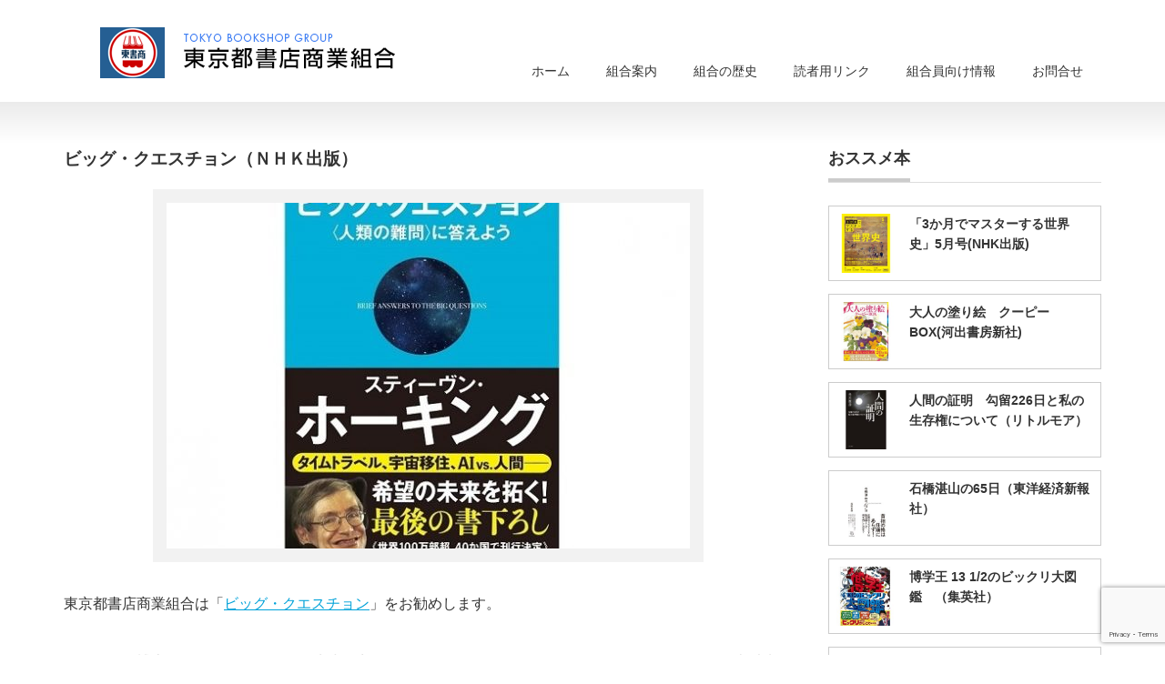

--- FILE ---
content_type: text/html; charset=UTF-8
request_url: https://tokyo-shoten.or.jp/archives/product/20190305
body_size: 13149
content:
<!DOCTYPE html PUBLIC "-//W3C//DTD XHTML 1.1//EN" "http://www.w3.org/TR/xhtml11/DTD/xhtml11.dtd">
<!--[if lt IE 9]><html xmlns="http://www.w3.org/1999/xhtml" class="ie"><![endif]-->
<!--[if (gt IE 9)|!(IE)]><!--><html xmlns="http://www.w3.org/1999/xhtml"><!--<![endif]-->
<head profile="http://gmpg.org/xfn/11">
<meta http-equiv="Content-Type" content="text/html; charset=UTF-8" />
<meta http-equiv="X-UA-Compatible" content="IE=edge,chrome=1" />
<meta name="viewport" content="width=device-width" />
<title>ビッグ・クエスチョン（ＮＨＫ出版） - 東京都書店商業組合東京都書店商業組合</title>
<meta name="description" content="東京都書店商業組合は「ビッグ・クエスチョン」をお勧めします。ホーキング博士が自ら保管していた、地球に生きるすべての人々へのメッセージが明らかに・・・　有史以来、人類が問いかけてきた大きな難問の数々に、極めて平易かつユニークに答える。" />
<link rel="alternate" type="application/rss+xml" title="東京都書店商業組合 RSS Feed" href="https://tokyo-shoten.or.jp/feed" />
<link rel="alternate" type="application/atom+xml" title="東京都書店商業組合 Atom Feed" href="https://tokyo-shoten.or.jp/feed/atom" />
<link rel="pingback" href="https://tokyo-shoten.or.jp/wordpress/xmlrpc.php" />



		<!-- All in One SEO 4.9.3 - aioseo.com -->
	<meta name="description" content="東京都書店商業組合は「ビッグ・クエスチョン」をお勧めします。 ホーキング博士が自ら保管していた、地球に生きるす" />
	<meta name="robots" content="max-image-preview:large" />
	<link rel="canonical" href="https://tokyo-shoten.or.jp/archives/product/20190305" />
	<meta name="generator" content="All in One SEO (AIOSEO) 4.9.3" />
		<meta property="og:locale" content="ja_JP" />
		<meta property="og:site_name" content="東京都書店商業組合 - TOKYO BOOKSHOP GROUP" />
		<meta property="og:type" content="article" />
		<meta property="og:title" content="ビッグ・クエスチョン（ＮＨＫ出版） - 東京都書店商業組合" />
		<meta property="og:description" content="東京都書店商業組合は「ビッグ・クエスチョン」をお勧めします。 ホーキング博士が自ら保管していた、地球に生きるす" />
		<meta property="og:url" content="https://tokyo-shoten.or.jp/archives/product/20190305" />
		<meta property="article:published_time" content="2019-03-05T13:07:55+00:00" />
		<meta property="article:modified_time" content="2020-02-05T02:13:55+00:00" />
		<meta name="twitter:card" content="summary_large_image" />
		<meta name="twitter:title" content="ビッグ・クエスチョン（ＮＨＫ出版） - 東京都書店商業組合" />
		<meta name="twitter:description" content="東京都書店商業組合は「ビッグ・クエスチョン」をお勧めします。 ホーキング博士が自ら保管していた、地球に生きるす" />
		<script type="application/ld+json" class="aioseo-schema">
			{"@context":"https:\/\/schema.org","@graph":[{"@type":"BreadcrumbList","@id":"https:\/\/tokyo-shoten.or.jp\/archives\/product\/20190305#breadcrumblist","itemListElement":[{"@type":"ListItem","@id":"https:\/\/tokyo-shoten.or.jp#listItem","position":1,"name":"Home","item":"https:\/\/tokyo-shoten.or.jp","nextItem":{"@type":"ListItem","@id":"https:\/\/tokyo-shoten.or.jp\/archives\/product#listItem","name":"\u5546\u54c1"}},{"@type":"ListItem","@id":"https:\/\/tokyo-shoten.or.jp\/archives\/product#listItem","position":2,"name":"\u5546\u54c1","item":"https:\/\/tokyo-shoten.or.jp\/archives\/product","nextItem":{"@type":"ListItem","@id":"https:\/\/tokyo-shoten.or.jp\/archives\/product\/20190305#listItem","name":"\u30d3\u30c3\u30b0\u30fb\u30af\u30a8\u30b9\u30c1\u30e7\u30f3\uff08\uff2e\uff28\uff2b\u51fa\u7248\uff09"},"previousItem":{"@type":"ListItem","@id":"https:\/\/tokyo-shoten.or.jp#listItem","name":"Home"}},{"@type":"ListItem","@id":"https:\/\/tokyo-shoten.or.jp\/archives\/product\/20190305#listItem","position":3,"name":"\u30d3\u30c3\u30b0\u30fb\u30af\u30a8\u30b9\u30c1\u30e7\u30f3\uff08\uff2e\uff28\uff2b\u51fa\u7248\uff09","previousItem":{"@type":"ListItem","@id":"https:\/\/tokyo-shoten.or.jp\/archives\/product#listItem","name":"\u5546\u54c1"}}]},{"@type":"ItemPage","@id":"https:\/\/tokyo-shoten.or.jp\/archives\/product\/20190305#itempage","url":"https:\/\/tokyo-shoten.or.jp\/archives\/product\/20190305","name":"\u30d3\u30c3\u30b0\u30fb\u30af\u30a8\u30b9\u30c1\u30e7\u30f3\uff08\uff2e\uff28\uff2b\u51fa\u7248\uff09 - \u6771\u4eac\u90fd\u66f8\u5e97\u5546\u696d\u7d44\u5408","description":"\u6771\u4eac\u90fd\u66f8\u5e97\u5546\u696d\u7d44\u5408\u306f\u300c\u30d3\u30c3\u30b0\u30fb\u30af\u30a8\u30b9\u30c1\u30e7\u30f3\u300d\u3092\u304a\u52e7\u3081\u3057\u307e\u3059\u3002 \u30db\u30fc\u30ad\u30f3\u30b0\u535a\u58eb\u304c\u81ea\u3089\u4fdd\u7ba1\u3057\u3066\u3044\u305f\u3001\u5730\u7403\u306b\u751f\u304d\u308b\u3059","inLanguage":"ja","isPartOf":{"@id":"https:\/\/tokyo-shoten.or.jp\/#website"},"breadcrumb":{"@id":"https:\/\/tokyo-shoten.or.jp\/archives\/product\/20190305#breadcrumblist"},"datePublished":"2019-03-05T22:07:55+09:00","dateModified":"2020-02-05T11:13:55+09:00"},{"@type":"Organization","@id":"https:\/\/tokyo-shoten.or.jp\/#organization","name":"\u6771\u4eac\u90fd\u66f8\u5e97\u5546\u696d\u7d44\u5408","description":"TOKYO BOOKSHOP GROUP","url":"https:\/\/tokyo-shoten.or.jp\/"},{"@type":"WebSite","@id":"https:\/\/tokyo-shoten.or.jp\/#website","url":"https:\/\/tokyo-shoten.or.jp\/","name":"\u6771\u4eac\u90fd\u66f8\u5e97\u5546\u696d\u7d44\u5408","description":"TOKYO BOOKSHOP GROUP","inLanguage":"ja","publisher":{"@id":"https:\/\/tokyo-shoten.or.jp\/#organization"}}]}
		</script>
		<!-- All in One SEO -->

<link rel="alternate" title="oEmbed (JSON)" type="application/json+oembed" href="https://tokyo-shoten.or.jp/wp-json/oembed/1.0/embed?url=https%3A%2F%2Ftokyo-shoten.or.jp%2Farchives%2Fproduct%2F20190305" />
<link rel="alternate" title="oEmbed (XML)" type="text/xml+oembed" href="https://tokyo-shoten.or.jp/wp-json/oembed/1.0/embed?url=https%3A%2F%2Ftokyo-shoten.or.jp%2Farchives%2Fproduct%2F20190305&#038;format=xml" />
<style id='wp-img-auto-sizes-contain-inline-css' type='text/css'>
img:is([sizes=auto i],[sizes^="auto," i]){contain-intrinsic-size:3000px 1500px}
/*# sourceURL=wp-img-auto-sizes-contain-inline-css */
</style>
<style id='wp-emoji-styles-inline-css' type='text/css'>

	img.wp-smiley, img.emoji {
		display: inline !important;
		border: none !important;
		box-shadow: none !important;
		height: 1em !important;
		width: 1em !important;
		margin: 0 0.07em !important;
		vertical-align: -0.1em !important;
		background: none !important;
		padding: 0 !important;
	}
/*# sourceURL=wp-emoji-styles-inline-css */
</style>
<style id='wp-block-library-inline-css' type='text/css'>
:root{--wp-block-synced-color:#7a00df;--wp-block-synced-color--rgb:122,0,223;--wp-bound-block-color:var(--wp-block-synced-color);--wp-editor-canvas-background:#ddd;--wp-admin-theme-color:#007cba;--wp-admin-theme-color--rgb:0,124,186;--wp-admin-theme-color-darker-10:#006ba1;--wp-admin-theme-color-darker-10--rgb:0,107,160.5;--wp-admin-theme-color-darker-20:#005a87;--wp-admin-theme-color-darker-20--rgb:0,90,135;--wp-admin-border-width-focus:2px}@media (min-resolution:192dpi){:root{--wp-admin-border-width-focus:1.5px}}.wp-element-button{cursor:pointer}:root .has-very-light-gray-background-color{background-color:#eee}:root .has-very-dark-gray-background-color{background-color:#313131}:root .has-very-light-gray-color{color:#eee}:root .has-very-dark-gray-color{color:#313131}:root .has-vivid-green-cyan-to-vivid-cyan-blue-gradient-background{background:linear-gradient(135deg,#00d084,#0693e3)}:root .has-purple-crush-gradient-background{background:linear-gradient(135deg,#34e2e4,#4721fb 50%,#ab1dfe)}:root .has-hazy-dawn-gradient-background{background:linear-gradient(135deg,#faaca8,#dad0ec)}:root .has-subdued-olive-gradient-background{background:linear-gradient(135deg,#fafae1,#67a671)}:root .has-atomic-cream-gradient-background{background:linear-gradient(135deg,#fdd79a,#004a59)}:root .has-nightshade-gradient-background{background:linear-gradient(135deg,#330968,#31cdcf)}:root .has-midnight-gradient-background{background:linear-gradient(135deg,#020381,#2874fc)}:root{--wp--preset--font-size--normal:16px;--wp--preset--font-size--huge:42px}.has-regular-font-size{font-size:1em}.has-larger-font-size{font-size:2.625em}.has-normal-font-size{font-size:var(--wp--preset--font-size--normal)}.has-huge-font-size{font-size:var(--wp--preset--font-size--huge)}.has-text-align-center{text-align:center}.has-text-align-left{text-align:left}.has-text-align-right{text-align:right}.has-fit-text{white-space:nowrap!important}#end-resizable-editor-section{display:none}.aligncenter{clear:both}.items-justified-left{justify-content:flex-start}.items-justified-center{justify-content:center}.items-justified-right{justify-content:flex-end}.items-justified-space-between{justify-content:space-between}.screen-reader-text{border:0;clip-path:inset(50%);height:1px;margin:-1px;overflow:hidden;padding:0;position:absolute;width:1px;word-wrap:normal!important}.screen-reader-text:focus{background-color:#ddd;clip-path:none;color:#444;display:block;font-size:1em;height:auto;left:5px;line-height:normal;padding:15px 23px 14px;text-decoration:none;top:5px;width:auto;z-index:100000}html :where(.has-border-color){border-style:solid}html :where([style*=border-top-color]){border-top-style:solid}html :where([style*=border-right-color]){border-right-style:solid}html :where([style*=border-bottom-color]){border-bottom-style:solid}html :where([style*=border-left-color]){border-left-style:solid}html :where([style*=border-width]){border-style:solid}html :where([style*=border-top-width]){border-top-style:solid}html :where([style*=border-right-width]){border-right-style:solid}html :where([style*=border-bottom-width]){border-bottom-style:solid}html :where([style*=border-left-width]){border-left-style:solid}html :where(img[class*=wp-image-]){height:auto;max-width:100%}:where(figure){margin:0 0 1em}html :where(.is-position-sticky){--wp-admin--admin-bar--position-offset:var(--wp-admin--admin-bar--height,0px)}@media screen and (max-width:600px){html :where(.is-position-sticky){--wp-admin--admin-bar--position-offset:0px}}

/*# sourceURL=wp-block-library-inline-css */
</style><style id='global-styles-inline-css' type='text/css'>
:root{--wp--preset--aspect-ratio--square: 1;--wp--preset--aspect-ratio--4-3: 4/3;--wp--preset--aspect-ratio--3-4: 3/4;--wp--preset--aspect-ratio--3-2: 3/2;--wp--preset--aspect-ratio--2-3: 2/3;--wp--preset--aspect-ratio--16-9: 16/9;--wp--preset--aspect-ratio--9-16: 9/16;--wp--preset--color--black: #000000;--wp--preset--color--cyan-bluish-gray: #abb8c3;--wp--preset--color--white: #ffffff;--wp--preset--color--pale-pink: #f78da7;--wp--preset--color--vivid-red: #cf2e2e;--wp--preset--color--luminous-vivid-orange: #ff6900;--wp--preset--color--luminous-vivid-amber: #fcb900;--wp--preset--color--light-green-cyan: #7bdcb5;--wp--preset--color--vivid-green-cyan: #00d084;--wp--preset--color--pale-cyan-blue: #8ed1fc;--wp--preset--color--vivid-cyan-blue: #0693e3;--wp--preset--color--vivid-purple: #9b51e0;--wp--preset--gradient--vivid-cyan-blue-to-vivid-purple: linear-gradient(135deg,rgb(6,147,227) 0%,rgb(155,81,224) 100%);--wp--preset--gradient--light-green-cyan-to-vivid-green-cyan: linear-gradient(135deg,rgb(122,220,180) 0%,rgb(0,208,130) 100%);--wp--preset--gradient--luminous-vivid-amber-to-luminous-vivid-orange: linear-gradient(135deg,rgb(252,185,0) 0%,rgb(255,105,0) 100%);--wp--preset--gradient--luminous-vivid-orange-to-vivid-red: linear-gradient(135deg,rgb(255,105,0) 0%,rgb(207,46,46) 100%);--wp--preset--gradient--very-light-gray-to-cyan-bluish-gray: linear-gradient(135deg,rgb(238,238,238) 0%,rgb(169,184,195) 100%);--wp--preset--gradient--cool-to-warm-spectrum: linear-gradient(135deg,rgb(74,234,220) 0%,rgb(151,120,209) 20%,rgb(207,42,186) 40%,rgb(238,44,130) 60%,rgb(251,105,98) 80%,rgb(254,248,76) 100%);--wp--preset--gradient--blush-light-purple: linear-gradient(135deg,rgb(255,206,236) 0%,rgb(152,150,240) 100%);--wp--preset--gradient--blush-bordeaux: linear-gradient(135deg,rgb(254,205,165) 0%,rgb(254,45,45) 50%,rgb(107,0,62) 100%);--wp--preset--gradient--luminous-dusk: linear-gradient(135deg,rgb(255,203,112) 0%,rgb(199,81,192) 50%,rgb(65,88,208) 100%);--wp--preset--gradient--pale-ocean: linear-gradient(135deg,rgb(255,245,203) 0%,rgb(182,227,212) 50%,rgb(51,167,181) 100%);--wp--preset--gradient--electric-grass: linear-gradient(135deg,rgb(202,248,128) 0%,rgb(113,206,126) 100%);--wp--preset--gradient--midnight: linear-gradient(135deg,rgb(2,3,129) 0%,rgb(40,116,252) 100%);--wp--preset--font-size--small: 13px;--wp--preset--font-size--medium: 20px;--wp--preset--font-size--large: 36px;--wp--preset--font-size--x-large: 42px;--wp--preset--spacing--20: 0.44rem;--wp--preset--spacing--30: 0.67rem;--wp--preset--spacing--40: 1rem;--wp--preset--spacing--50: 1.5rem;--wp--preset--spacing--60: 2.25rem;--wp--preset--spacing--70: 3.38rem;--wp--preset--spacing--80: 5.06rem;--wp--preset--shadow--natural: 6px 6px 9px rgba(0, 0, 0, 0.2);--wp--preset--shadow--deep: 12px 12px 50px rgba(0, 0, 0, 0.4);--wp--preset--shadow--sharp: 6px 6px 0px rgba(0, 0, 0, 0.2);--wp--preset--shadow--outlined: 6px 6px 0px -3px rgb(255, 255, 255), 6px 6px rgb(0, 0, 0);--wp--preset--shadow--crisp: 6px 6px 0px rgb(0, 0, 0);}:where(.is-layout-flex){gap: 0.5em;}:where(.is-layout-grid){gap: 0.5em;}body .is-layout-flex{display: flex;}.is-layout-flex{flex-wrap: wrap;align-items: center;}.is-layout-flex > :is(*, div){margin: 0;}body .is-layout-grid{display: grid;}.is-layout-grid > :is(*, div){margin: 0;}:where(.wp-block-columns.is-layout-flex){gap: 2em;}:where(.wp-block-columns.is-layout-grid){gap: 2em;}:where(.wp-block-post-template.is-layout-flex){gap: 1.25em;}:where(.wp-block-post-template.is-layout-grid){gap: 1.25em;}.has-black-color{color: var(--wp--preset--color--black) !important;}.has-cyan-bluish-gray-color{color: var(--wp--preset--color--cyan-bluish-gray) !important;}.has-white-color{color: var(--wp--preset--color--white) !important;}.has-pale-pink-color{color: var(--wp--preset--color--pale-pink) !important;}.has-vivid-red-color{color: var(--wp--preset--color--vivid-red) !important;}.has-luminous-vivid-orange-color{color: var(--wp--preset--color--luminous-vivid-orange) !important;}.has-luminous-vivid-amber-color{color: var(--wp--preset--color--luminous-vivid-amber) !important;}.has-light-green-cyan-color{color: var(--wp--preset--color--light-green-cyan) !important;}.has-vivid-green-cyan-color{color: var(--wp--preset--color--vivid-green-cyan) !important;}.has-pale-cyan-blue-color{color: var(--wp--preset--color--pale-cyan-blue) !important;}.has-vivid-cyan-blue-color{color: var(--wp--preset--color--vivid-cyan-blue) !important;}.has-vivid-purple-color{color: var(--wp--preset--color--vivid-purple) !important;}.has-black-background-color{background-color: var(--wp--preset--color--black) !important;}.has-cyan-bluish-gray-background-color{background-color: var(--wp--preset--color--cyan-bluish-gray) !important;}.has-white-background-color{background-color: var(--wp--preset--color--white) !important;}.has-pale-pink-background-color{background-color: var(--wp--preset--color--pale-pink) !important;}.has-vivid-red-background-color{background-color: var(--wp--preset--color--vivid-red) !important;}.has-luminous-vivid-orange-background-color{background-color: var(--wp--preset--color--luminous-vivid-orange) !important;}.has-luminous-vivid-amber-background-color{background-color: var(--wp--preset--color--luminous-vivid-amber) !important;}.has-light-green-cyan-background-color{background-color: var(--wp--preset--color--light-green-cyan) !important;}.has-vivid-green-cyan-background-color{background-color: var(--wp--preset--color--vivid-green-cyan) !important;}.has-pale-cyan-blue-background-color{background-color: var(--wp--preset--color--pale-cyan-blue) !important;}.has-vivid-cyan-blue-background-color{background-color: var(--wp--preset--color--vivid-cyan-blue) !important;}.has-vivid-purple-background-color{background-color: var(--wp--preset--color--vivid-purple) !important;}.has-black-border-color{border-color: var(--wp--preset--color--black) !important;}.has-cyan-bluish-gray-border-color{border-color: var(--wp--preset--color--cyan-bluish-gray) !important;}.has-white-border-color{border-color: var(--wp--preset--color--white) !important;}.has-pale-pink-border-color{border-color: var(--wp--preset--color--pale-pink) !important;}.has-vivid-red-border-color{border-color: var(--wp--preset--color--vivid-red) !important;}.has-luminous-vivid-orange-border-color{border-color: var(--wp--preset--color--luminous-vivid-orange) !important;}.has-luminous-vivid-amber-border-color{border-color: var(--wp--preset--color--luminous-vivid-amber) !important;}.has-light-green-cyan-border-color{border-color: var(--wp--preset--color--light-green-cyan) !important;}.has-vivid-green-cyan-border-color{border-color: var(--wp--preset--color--vivid-green-cyan) !important;}.has-pale-cyan-blue-border-color{border-color: var(--wp--preset--color--pale-cyan-blue) !important;}.has-vivid-cyan-blue-border-color{border-color: var(--wp--preset--color--vivid-cyan-blue) !important;}.has-vivid-purple-border-color{border-color: var(--wp--preset--color--vivid-purple) !important;}.has-vivid-cyan-blue-to-vivid-purple-gradient-background{background: var(--wp--preset--gradient--vivid-cyan-blue-to-vivid-purple) !important;}.has-light-green-cyan-to-vivid-green-cyan-gradient-background{background: var(--wp--preset--gradient--light-green-cyan-to-vivid-green-cyan) !important;}.has-luminous-vivid-amber-to-luminous-vivid-orange-gradient-background{background: var(--wp--preset--gradient--luminous-vivid-amber-to-luminous-vivid-orange) !important;}.has-luminous-vivid-orange-to-vivid-red-gradient-background{background: var(--wp--preset--gradient--luminous-vivid-orange-to-vivid-red) !important;}.has-very-light-gray-to-cyan-bluish-gray-gradient-background{background: var(--wp--preset--gradient--very-light-gray-to-cyan-bluish-gray) !important;}.has-cool-to-warm-spectrum-gradient-background{background: var(--wp--preset--gradient--cool-to-warm-spectrum) !important;}.has-blush-light-purple-gradient-background{background: var(--wp--preset--gradient--blush-light-purple) !important;}.has-blush-bordeaux-gradient-background{background: var(--wp--preset--gradient--blush-bordeaux) !important;}.has-luminous-dusk-gradient-background{background: var(--wp--preset--gradient--luminous-dusk) !important;}.has-pale-ocean-gradient-background{background: var(--wp--preset--gradient--pale-ocean) !important;}.has-electric-grass-gradient-background{background: var(--wp--preset--gradient--electric-grass) !important;}.has-midnight-gradient-background{background: var(--wp--preset--gradient--midnight) !important;}.has-small-font-size{font-size: var(--wp--preset--font-size--small) !important;}.has-medium-font-size{font-size: var(--wp--preset--font-size--medium) !important;}.has-large-font-size{font-size: var(--wp--preset--font-size--large) !important;}.has-x-large-font-size{font-size: var(--wp--preset--font-size--x-large) !important;}
/*# sourceURL=global-styles-inline-css */
</style>

<style id='classic-theme-styles-inline-css' type='text/css'>
/*! This file is auto-generated */
.wp-block-button__link{color:#fff;background-color:#32373c;border-radius:9999px;box-shadow:none;text-decoration:none;padding:calc(.667em + 2px) calc(1.333em + 2px);font-size:1.125em}.wp-block-file__button{background:#32373c;color:#fff;text-decoration:none}
/*# sourceURL=/wp-includes/css/classic-themes.min.css */
</style>
<link rel='stylesheet' id='contact-form-7-css' href='https://tokyo-shoten.or.jp/wordpress/wp-content/plugins/contact-form-7/includes/css/styles.css?ver=6.1.4' type='text/css' media='all' />
<link rel='stylesheet' id='simple-social-icons-font-css' href='https://tokyo-shoten.or.jp/wordpress/wp-content/plugins/simple-social-icons/css/style.css?ver=4.0.0' type='text/css' media='all' />
<script type="text/javascript" src="https://tokyo-shoten.or.jp/wordpress/wp-includes/js/jquery/jquery.min.js?ver=3.7.1" id="jquery-core-js"></script>
<script type="text/javascript" src="https://tokyo-shoten.or.jp/wordpress/wp-includes/js/jquery/jquery-migrate.min.js?ver=3.4.1" id="jquery-migrate-js"></script>
<link rel="https://api.w.org/" href="https://tokyo-shoten.or.jp/wp-json/" /><link rel='shortlink' href='https://tokyo-shoten.or.jp/?p=379' />
<link rel="icon" href="https://tokyo-shoten.or.jp/wordpress/wp-content/uploads/favicon-72x72.png" sizes="32x32" />
<link rel="icon" href="https://tokyo-shoten.or.jp/wordpress/wp-content/uploads/favicon-200x200.png" sizes="192x192" />
<link rel="apple-touch-icon" href="https://tokyo-shoten.or.jp/wordpress/wp-content/uploads/favicon-200x200.png" />
<meta name="msapplication-TileImage" content="https://tokyo-shoten.or.jp/wordpress/wp-content/uploads/favicon-300x300.png" />
		<style type="text/css" id="wp-custom-css">
			#logo_image{ left: 40px; top: 30px; }		</style>
		
<link rel="stylesheet" href="https://tokyo-shoten.or.jp/wordpress/wp-content/themes/precious_tcd019/style.css?ver=4.1.1" type="text/css" />
<link rel="stylesheet" href="https://tokyo-shoten.or.jp/wordpress/wp-content/themes/precious_tcd019/comment-style.css?ver=4.1.1" type="text/css" />

<link rel="stylesheet" media="screen and (min-width:771px)" href="https://tokyo-shoten.or.jp/wordpress/wp-content/themes/precious_tcd019/style_pc.css?ver=4.1.1" type="text/css" />
<link rel="stylesheet" media="screen and (max-width:770px)" href="https://tokyo-shoten.or.jp/wordpress/wp-content/themes/precious_tcd019/style_sp.css?ver=4.1.1" type="text/css" />
<link rel="stylesheet" media="screen and (max-width:770px)" href="https://tokyo-shoten.or.jp/wordpress/wp-content/themes/precious_tcd019/footer-bar/footer-bar.css?ver=?ver=4.1.1">

<link rel="stylesheet" href="https://tokyo-shoten.or.jp/wordpress/wp-content/themes/precious_tcd019/japanese.css?ver=4.1.1" type="text/css" />

<script type="text/javascript" src="https://tokyo-shoten.or.jp/wordpress/wp-content/themes/precious_tcd019/js/jscript.js?ver=4.1.1"></script>
<script type="text/javascript" src="https://tokyo-shoten.or.jp/wordpress/wp-content/themes/precious_tcd019/js/scroll.js?ver=4.1.1"></script>
<script type="text/javascript" src="https://tokyo-shoten.or.jp/wordpress/wp-content/themes/precious_tcd019/js/comment.js?ver=4.1.1"></script>
<script type="text/javascript" src="https://tokyo-shoten.or.jp/wordpress/wp-content/themes/precious_tcd019/js/rollover.js?ver=4.1.1"></script>
<!--[if lt IE 9]>
<link id="stylesheet" rel="stylesheet" href="https://tokyo-shoten.or.jp/wordpress/wp-content/themes/precious_tcd019/style_pc.css?ver=4.1.1" type="text/css" />
<script type="text/javascript" src="https://tokyo-shoten.or.jp/wordpress/wp-content/themes/precious_tcd019/js/ie.js?ver=4.1.1"></script>
<link rel="stylesheet" href="https://tokyo-shoten.or.jp/wordpress/wp-content/themes/precious_tcd019/ie.css" type="text/css" />
<![endif]-->

<style type="text/css">
body { font-size:16px; }

a:hover { color:#00A2D9; }

.page_navi a:hover, #post_pagination a:hover, #wp-calendar td a:hover, .pc #return_top:hover,
 #wp-calendar #prev a:hover, #wp-calendar #next a:hover, #footer #wp-calendar td a:hover, .widget_search #search-btn input:hover, .widget_search #searchsubmit:hover, .tcdw_category_list_widget a:hover, .tcdw_news_list_widget .month, .tcd_menu_widget a:hover, .tcd_menu_widget li.current-menu-item a, #submit_comment:hover, .google_search #search_button:hover
  { background-color:#00A2D9; }

#guest_info input:focus, #comment_textarea textarea:focus
  { border-color:#00A2D9; }

.post a, .custom-html-widget a { color:#00A2D9; }
.post a:hover, .custom-html-widget a:hover { color:#75DCFF; }


#bread_crumb { display: none; }

</style>


<script type="text/javascript" src="https://tokyo-shoten.or.jp/wordpress/wp-content/themes/precious_tcd019/js/jquery.nivo.slider.pack.js?ver=4.1.1"></script>
<link rel="stylesheet" href="https://tokyo-shoten.or.jp/wordpress/wp-content/themes/precious_tcd019/js/nivo-slider.css?ver=4.1.1" type="text/css" />
<script type="text/javascript">
jQuery(window).on('load',function() {
 jQuery('#product_image_slider').nivoSlider({
  //effect:'sliceDown',
  animSpeed:500,
  pauseTime:5000,
  directionNav:false,
  controlNav:true,
  controlNavThumbs:true
 });
});
</script>
</head>
<body class="wp-singular product-template-default single single-product postid-379 wp-theme-precious_tcd019">

 <div id="header_wrap">
  <div id="header" class="clearfix">

   <!-- logo -->
       <h1 id="logo_image"><a href="https://tokyo-shoten.or.jp" title="東京都書店商業組合"><img src="https://tokyo-shoten.or.jp/wordpress/wp-content/uploads/logo-1.png" alt="東京都書店商業組合" title="東京都書店商業組合" /></a></h1>
       
   <!-- global menu -->
   <a href="#" class="menu_button"></a>
   <div id="global_menu" class="clearfix">
    <ul id="menu-global-menu" class="menu"><li id="menu-item-37" class="menu-item menu-item-type-custom menu-item-object-custom menu-item-home menu-item-37"><a href="https://tokyo-shoten.or.jp/">ホーム</a></li>
<li id="menu-item-38" class="menu-item menu-item-type-post_type menu-item-object-page menu-item-has-children menu-item-38"><a href="https://tokyo-shoten.or.jp/about-us">組合案内</a>
<ul class="sub-menu">
	<li id="menu-item-1006" class="menu-item menu-item-type-post_type menu-item-object-page menu-item-1006"><a href="https://tokyo-shoten.or.jp/about-us">組合案内</a></li>
	<li id="menu-item-39" class="menu-item menu-item-type-post_type menu-item-object-page menu-item-39"><a href="https://tokyo-shoten.or.jp/members">組合員名簿</a></li>
</ul>
</li>
<li id="menu-item-46" class="menu-item menu-item-type-post_type menu-item-object-page menu-item-46"><a href="https://tokyo-shoten.or.jp/our-history">組合の歴史</a></li>
<li id="menu-item-500" class="menu-item menu-item-type-post_type menu-item-object-page menu-item-500"><a href="https://tokyo-shoten.or.jp/https-nakano-story-jp">読者用リンク</a></li>
<li id="menu-item-316" class="menu-item menu-item-type-custom menu-item-object-custom menu-item-has-children menu-item-316"><a href="https://tokyo-shoten.or.jp/archives/category/all">組合員向け情報</a>
<ul class="sub-menu">
	<li id="menu-item-2387" class="menu-item menu-item-type-taxonomy menu-item-object-category menu-item-2387"><a href="https://tokyo-shoten.or.jp/archives/category/%e5%8f%97%e4%bb%98%e4%b8%ad%e6%b3%a8%e6%96%87%e6%9b%b8">受付中注文書</a></li>
	<li id="menu-item-1091" class="menu-item menu-item-type-custom menu-item-object-custom menu-item-1091"><a href="https://tokyo-shoten.or.jp/archives/category/all">すべての組合員向け情報</a></li>
	<li id="menu-item-854" class="menu-item menu-item-type-custom menu-item-object-custom menu-item-854"><a href="https://tokyo-shoten.or.jp/archives/category/increased-sales">増売企画</a></li>
	<li id="menu-item-825" class="menu-item menu-item-type-custom menu-item-object-custom menu-item-825"><a href="https://tokyo-shoten.or.jp/archives/category/secretariat">事業部より</a></li>
	<li id="menu-item-45" class="menu-item menu-item-type-custom menu-item-object-custom menu-item-45"><a href="https://tokyo-shoten.or.jp/archives/category/newsletter">TOKYO書店人</a></li>
	<li id="menu-item-317" class="menu-item menu-item-type-custom menu-item-object-custom menu-item-317"><a href="https://tokyo-shoten.or.jp/archives/category/publishing">出版業界ニュース</a></li>
	<li id="menu-item-40" class="menu-item menu-item-type-post_type menu-item-object-page menu-item-40"><a href="https://tokyo-shoten.or.jp/links-rules">書店用リンク・規約</a></li>
</ul>
</li>
<li id="menu-item-43" class="menu-item menu-item-type-post_type menu-item-object-page menu-item-43"><a href="https://tokyo-shoten.or.jp/contact">お問合せ</a></li>
</ul>   </div>

  </div><!-- END #header -->
 </div><!-- END #header_wrap -->

 
 <div id="main_contents_wrap">
  <div id="main_contents" class="clearfix">

        
<ul id="bread_crumb" class="clearfix" itemscope itemtype="http://schema.org/BreadcrumbList">
 <li itemprop="itemListElement" itemscope itemtype="http://schema.org/ListItem" class="home"><a itemprop="item" href="https://tokyo-shoten.or.jp/"><span itemprop="name">Home</span></a><meta itemprop="position" content="1" /></li>


 <li itemprop="itemListElement" itemscope itemtype="http://schema.org/ListItem"><a itemprop="item" href="https://tokyo-shoten.or.jp/archives/product"><span itemprop="name">おススメ本の紹介</span></a><meta itemprop="position" content="2" /></li>
 <li itemprop="itemListElement" itemscope itemtype="http://schema.org/ListItem" class="last"><span itemprop="name">ビッグ・クエスチョン（ＮＨＫ出版）</span><meta itemprop="position" content="3" /></li>

</ul>
    
<div id="main_col">

 
  <h3 class="product_title">ビッグ・クエスチョン（ＮＨＫ出版）</h3>

   <!-- sns button top -->
      <!-- /sns button top -->

  <div id="product_image">
  <img src="https://tokyo-shoten.or.jp/wordpress/wp-content/uploads/book_9784140817735_s-575x380.jpg" width="575" height="380" alt="" title="" /> </div>
 
 <div class="post clearfix">

  <p>東京都書店商業組合は「<a href="https://tokyo-shoten.or.jp/seinenbu/kumiaimap_utf8.htm?bkey=ビッグ・クエスチョン">ビッグ・クエスチョン</a>」をお勧めします。</p>
<p>ホーキング博士が自ら保管していた、地球に生きるすべての人々へのメッセージが明らかに・・・　有史以来、人類が問いかけてきた大きな難問の数々に、極めて平易かつユニークに答える。　未来を生きる私たちへの最良の贈り物。</p>
  
 </div><!-- END .post -->

   <!-- sns button bottom -->
      <div style="margin:-20px 0 20px;">
   
<!--Type1-->

<div id="share_top1">

 

<div class="sns">
<ul class="type1 clearfix">
<!--Twitterボタン-->
<li class="twitter">
<a href="http://twitter.com/share?text=%E3%83%93%E3%83%83%E3%82%B0%E3%83%BB%E3%82%AF%E3%82%A8%E3%82%B9%E3%83%81%E3%83%A7%E3%83%B3%EF%BC%88%EF%BC%AE%EF%BC%A8%EF%BC%AB%E5%87%BA%E7%89%88%EF%BC%89&url=https%3A%2F%2Ftokyo-shoten.or.jp%2Farchives%2Fproduct%2F20190305&via=&tw_p=tweetbutton&related=" onclick="javascript:window.open(this.href, '', 'menubar=no,toolbar=no,resizable=yes,scrollbars=yes,height=400,width=600');return false;"><i class="icon-twitter"></i><span class="ttl">Tweet</span><span class="share-count"></span></a></li>

<!--Facebookボタン-->
<li class="facebook">
<a href="//www.facebook.com/sharer/sharer.php?u=https://tokyo-shoten.or.jp/archives/product/20190305&amp;t=%E3%83%93%E3%83%83%E3%82%B0%E3%83%BB%E3%82%AF%E3%82%A8%E3%82%B9%E3%83%81%E3%83%A7%E3%83%B3%EF%BC%88%EF%BC%AE%EF%BC%A8%EF%BC%AB%E5%87%BA%E7%89%88%EF%BC%89" class="facebook-btn-icon-link" target="blank" rel="nofollow"><i class="icon-facebook"></i><span class="ttl">Share</span><span class="share-count"></span></a></li>

<!--Hatebuボタン-->
<li class="hatebu">
<a href="http://b.hatena.ne.jp/add?mode=confirm&url=https%3A%2F%2Ftokyo-shoten.or.jp%2Farchives%2Fproduct%2F20190305" onclick="javascript:window.open(this.href, '', 'menubar=no,toolbar=no,resizable=yes,scrollbars=yes,height=400,width=510');return false;" ><i class="icon-hatebu"></i><span class="ttl">Hatena</span><span class="share-count"></span></a></li>





</ul>
</div>

</div>


<!--Type2-->

<!--Type3-->

<!--Type4-->

<!--Type5-->
   </div>
      <!-- /sns button bottom -->

  
 
 <!-- product list -->
 
  <!-- footer banner -->
 
</div><!-- END #main_col -->


<div id="side_col">

 <div class="side_widget clearfix tcdw_product_list_widget2" id="tcdw_product_list_widget2-2">
<h3 class="side_headline"><span>おススメ本</span></h3>
<ol class="product_post_list">
  <li class="clearfix">
  <a class="image" href="https://tokyo-shoten.or.jp/archives/product/%e3%80%8c3%e3%81%8b%e6%9c%88%e3%81%a7%e3%83%9e%e3%82%b9%e3%82%bf%e3%83%bc%e3%81%99%e3%82%8b%e4%b8%96%e7%95%8c%e5%8f%b2%e3%80%8d5%e6%9c%88%e5%8f%b7nhk%e5%87%ba%e7%89%88"><img src="https://tokyo-shoten.or.jp/wordpress/wp-content/uploads/000069110982024_01_234-200x200.jpg" alt="" title="" /></a>
  <div class="info">
      <a class="title" href="https://tokyo-shoten.or.jp/archives/product/%e3%80%8c3%e3%81%8b%e6%9c%88%e3%81%a7%e3%83%9e%e3%82%b9%e3%82%bf%e3%83%bc%e3%81%99%e3%82%8b%e4%b8%96%e7%95%8c%e5%8f%b2%e3%80%8d5%e6%9c%88%e5%8f%b7nhk%e5%87%ba%e7%89%88">「3か月でマスターする世界史」5月号(NHK出版)</a>
  </div>
 </li>
  <li class="clearfix">
  <a class="image" href="https://tokyo-shoten.or.jp/archives/product/%e5%a4%a7%e4%ba%ba%e3%81%ae%e5%a1%97%e3%82%8a%e7%b5%b5%e3%80%80%e3%82%af%e3%83%bc%e3%83%94%e3%83%bcbox%e6%b2%b3%e5%87%ba%e6%9b%b8%e6%88%bf%e6%96%b0%e7%a4%be"><img src="https://tokyo-shoten.or.jp/wordpress/wp-content/uploads/9784309268880-200x200.jpg" alt="" title="" /></a>
  <div class="info">
      <a class="title" href="https://tokyo-shoten.or.jp/archives/product/%e5%a4%a7%e4%ba%ba%e3%81%ae%e5%a1%97%e3%82%8a%e7%b5%b5%e3%80%80%e3%82%af%e3%83%bc%e3%83%94%e3%83%bcbox%e6%b2%b3%e5%87%ba%e6%9b%b8%e6%88%bf%e6%96%b0%e7%a4%be">大人の塗り絵　クーピーBOX(河出書房新社)</a>
  </div>
 </li>
  <li class="clearfix">
  <a class="image" href="https://tokyo-shoten.or.jp/archives/product/%e4%ba%ba%e9%96%93%e3%81%ae%e8%a8%bc%e6%98%8e%e3%80%80%e5%8b%be%e7%95%99226%e6%97%a5%e3%81%a8%e7%a7%81%e3%81%ae%e7%94%9f%e5%ad%98%e6%a8%a9%e3%81%ab%e3%81%a4%e3%81%84%e3%81%a6%ef%bc%88%e3%83%aa"><img src="https://tokyo-shoten.or.jp/wordpress/wp-content/uploads/14a51becde17931732bf01cc29962649-200x200.jpg" alt="" title="" /></a>
  <div class="info">
      <a class="title" href="https://tokyo-shoten.or.jp/archives/product/%e4%ba%ba%e9%96%93%e3%81%ae%e8%a8%bc%e6%98%8e%e3%80%80%e5%8b%be%e7%95%99226%e6%97%a5%e3%81%a8%e7%a7%81%e3%81%ae%e7%94%9f%e5%ad%98%e6%a8%a9%e3%81%ab%e3%81%a4%e3%81%84%e3%81%a6%ef%bc%88%e3%83%aa">人間の証明　勾留226日と私の生存権について（リトルモア）</a>
  </div>
 </li>
  <li class="clearfix">
  <a class="image" href="https://tokyo-shoten.or.jp/archives/product/%e7%9f%b3%e6%a9%8b%e6%b9%9b%e5%b1%b1%e3%81%ae65%e6%97%a5%ef%bc%88%e6%9d%b1%e6%b4%8b%e7%b5%8c%e6%b8%88%e6%96%b0%e5%a0%b1%e7%a4%be%ef%bc%89"><img src="https://tokyo-shoten.or.jp/wordpress/wp-content/uploads/book_9784492061923_s-1-200x200.jpg" alt="" title="" /></a>
  <div class="info">
      <a class="title" href="https://tokyo-shoten.or.jp/archives/product/%e7%9f%b3%e6%a9%8b%e6%b9%9b%e5%b1%b1%e3%81%ae65%e6%97%a5%ef%bc%88%e6%9d%b1%e6%b4%8b%e7%b5%8c%e6%b8%88%e6%96%b0%e5%a0%b1%e7%a4%be%ef%bc%89">石橋湛山の65日（東洋経済新報社）</a>
  </div>
 </li>
  <li class="clearfix">
  <a class="image" href="https://tokyo-shoten.or.jp/archives/product/20191106"><img src="https://tokyo-shoten.or.jp/wordpress/wp-content/uploads/book_9784082881009_s-200x200.jpg" alt="" title="" /></a>
  <div class="info">
      <a class="title" href="https://tokyo-shoten.or.jp/archives/product/20191106">博学王 13 1/2のビックリ大図鑑　（集英社）</a>
  </div>
 </li>
  <li class="clearfix">
  <a class="image" href="https://tokyo-shoten.or.jp/archives/product/20181119"><img src="https://tokyo-shoten.or.jp/wordpress/wp-content/uploads/book_9784569768618-200x184.png" alt="" title="" /></a>
  <div class="info">
      <a class="title" href="https://tokyo-shoten.or.jp/archives/product/20181119">鯖猫長屋ふしぎ草紙（ＰＨＰ研究所）</a>
  </div>
 </li>
  <li class="clearfix">
  <a class="image" href="https://tokyo-shoten.or.jp/archives/product/%e4%ba%ba%e7%94%9f%e3%81%ae%e3%83%ac%e3%82%b7%e3%83%94nhk%e5%87%ba%e7%89%88"><img src="https://tokyo-shoten.or.jp/wordpress/wp-content/uploads/000064072882022_01_580-200x200.jpg" alt="" title="" /></a>
  <div class="info">
      <a class="title" href="https://tokyo-shoten.or.jp/archives/product/%e4%ba%ba%e7%94%9f%e3%81%ae%e3%83%ac%e3%82%b7%e3%83%94nhk%e5%87%ba%e7%89%88">人生のレシピ(NHK出版)</a>
  </div>
 </li>
  <li class="clearfix">
  <a class="image" href="https://tokyo-shoten.or.jp/archives/product/%e5%88%a5%e5%86%8a%e5%a4%aa%e9%99%bd%e3%80%80%e6%97%a5%e6%9c%ac%e3%81%ae%e3%81%93%e3%81%93%e3%82%8d%e3%80%80%e7%89%a7%e9%87%8e%e5%af%8c%e5%a4%aa%e9%83%8e%e3%80%80%e9%9b%91%e8%8d%89%e3%81%a8%e3%81%84"><img src="https://tokyo-shoten.or.jp/wordpress/wp-content/uploads/9784582923063-1-200x200.jpg" alt="" title="" /></a>
  <div class="info">
      <a class="title" href="https://tokyo-shoten.or.jp/archives/product/%e5%88%a5%e5%86%8a%e5%a4%aa%e9%99%bd%e3%80%80%e6%97%a5%e6%9c%ac%e3%81%ae%e3%81%93%e3%81%93%e3%82%8d%e3%80%80%e7%89%a7%e9%87%8e%e5%af%8c%e5%a4%aa%e9%83%8e%e3%80%80%e9%9b%91%e8%8d%89%e3%81%a8%e3%81%84">別冊太陽　日本のこころ　牧野富太郎　雑草という草はない(平凡社)</a>
  </div>
 </li>
  <li class="clearfix">
  <a class="image" href="https://tokyo-shoten.or.jp/archives/product/%e6%a0%84%e9%a4%8a%e5%a4%a7%e5%85%a8nhk%e5%87%ba%e7%89%88"><img src="https://tokyo-shoten.or.jp/wordpress/wp-content/uploads/book_9784140113752_s-200x200.jpg" alt="" title="" /></a>
  <div class="info">
      <a class="title" href="https://tokyo-shoten.or.jp/archives/product/%e6%a0%84%e9%a4%8a%e5%a4%a7%e5%85%a8nhk%e5%87%ba%e7%89%88">栄養大全(NHK出版)</a>
  </div>
 </li>
  <li class="clearfix">
  <a class="image" href="https://tokyo-shoten.or.jp/archives/product/%e3%80%8c%e3%83%96%e3%82%ae%e3%81%ae%e5%a5%b3%e7%8e%8b%e3%83%bb%e7%ac%a0%e7%bd%ae%e3%82%b7%e3%83%85%e5%ad%90%e3%80%80%e5%bf%83%e3%82%ba%e3%82%ad%e3%82%ba%e3%82%ad%e3%83%af%e3%82%af%e3%83%af%e3%82%af"><img src="https://tokyo-shoten.or.jp/wordpress/wp-content/uploads/81KhVp0QwL._SL1500_-12-1-200x200.jpg" alt="" title="" /></a>
  <div class="info">
      <a class="title" href="https://tokyo-shoten.or.jp/archives/product/%e3%80%8c%e3%83%96%e3%82%ae%e3%81%ae%e5%a5%b3%e7%8e%8b%e3%83%bb%e7%ac%a0%e7%bd%ae%e3%82%b7%e3%83%85%e5%ad%90%e3%80%80%e5%bf%83%e3%82%ba%e3%82%ad%e3%82%ba%e3%82%ad%e3%83%af%e3%82%af%e3%83%af%e3%82%af">ブギの女王・笠置シヅ子　心ズキズキワクワクああしんど(潮出版)</a>
  </div>
 </li>
 </ol>
</div>

</div>

  </div><!-- END #main_contents -->
 </div><!-- END #main_contents_wrap -->

 <a id="return_top" href="#header">ページ上部へ戻る</a>

   <div id="footer">
  <div id="footer_inner" class="clearfix">
   <div id="footer_widget">
    <div class="footer_widget clearfix simple-social-icons" id="simple-social-icons-2">
<h3 class="footer_headline">公式SNS</h3>
<ul class="alignleft"><li class="ssi-instagram"><a href="https://www.instagram.com/machinohonyameguri/" target="_blank" rel="noopener noreferrer"><svg role="img" class="social-instagram" aria-labelledby="social-instagram-2"><title id="social-instagram-2">Instagram</title><use xlink:href="https://tokyo-shoten.or.jp/wordpress/wp-content/plugins/simple-social-icons/symbol-defs.svg#social-instagram"></use></svg></a></li><li class="ssi-twitter"><a href="https://x.com/honyoubi" target="_blank" rel="noopener noreferrer"><svg role="img" class="social-twitter" aria-labelledby="social-twitter-2"><title id="social-twitter-2">Twitter</title><use xlink:href="https://tokyo-shoten.or.jp/wordpress/wp-content/plugins/simple-social-icons/symbol-defs.svg#social-twitter"></use></svg></a></li><li class="ssi-youtube"><a href="https://www.youtube.com/c/tokyo-shoten" target="_blank" rel="noopener noreferrer"><svg role="img" class="social-youtube" aria-labelledby="social-youtube-2"><title id="social-youtube-2">Youtube</title><use xlink:href="https://tokyo-shoten.or.jp/wordpress/wp-content/plugins/simple-social-icons/symbol-defs.svg#social-youtube"></use></svg></a></li></ul></div>
   </div>
  </div><!-- END #footer_inner -->
 </div><!-- END #footer -->
  

 <div id="copyright">
  <div id="copyright_inner" class="clearfix">

   <!-- global menu -->
   
   <!-- social button -->
         
   <p>Copyright &copy;&nbsp; <a href="https://tokyo-shoten.or.jp/">東京都書店商業組合</a></p>

  </div>
 </div>



  <!-- facebook share button code -->
 <div id="fb-root"></div>
 <script>
 (function(d, s, id) {
   var js, fjs = d.getElementsByTagName(s)[0];
   if (d.getElementById(id)) return;
   js = d.createElement(s); js.id = id;
   js.src = "//connect.facebook.net/ja_JP/sdk.js#xfbml=1&version=v2.5";
   fjs.parentNode.insertBefore(js, fjs);
 }(document, 'script', 'facebook-jssdk'));
 </script>
 
<script type="speculationrules">
{"prefetch":[{"source":"document","where":{"and":[{"href_matches":"/*"},{"not":{"href_matches":["/wordpress/wp-*.php","/wordpress/wp-admin/*","/wordpress/wp-content/uploads/*","/wordpress/wp-content/*","/wordpress/wp-content/plugins/*","/wordpress/wp-content/themes/precious_tcd019/*","/*\\?(.+)"]}},{"not":{"selector_matches":"a[rel~=\"nofollow\"]"}},{"not":{"selector_matches":".no-prefetch, .no-prefetch a"}}]},"eagerness":"conservative"}]}
</script>
			<script>
				// Used by Gallery Custom Links to handle tenacious Lightboxes
				//jQuery(document).ready(function () {

					function mgclInit() {
						
						// In jQuery:
						// if (jQuery.fn.off) {
						// 	jQuery('.no-lightbox, .no-lightbox img').off('click'); // jQuery 1.7+
						// }
						// else {
						// 	jQuery('.no-lightbox, .no-lightbox img').unbind('click'); // < jQuery 1.7
						// }

						// 2022/10/24: In Vanilla JS
						var elements = document.querySelectorAll('.no-lightbox, .no-lightbox img');
						for (var i = 0; i < elements.length; i++) {
						 	elements[i].onclick = null;
						}


						// In jQuery:
						//jQuery('a.no-lightbox').click(mgclOnClick);

						// 2022/10/24: In Vanilla JS:
						var elements = document.querySelectorAll('a.no-lightbox');
						for (var i = 0; i < elements.length; i++) {
						 	elements[i].onclick = mgclOnClick;
						}

						// in jQuery:
						// if (jQuery.fn.off) {
						// 	jQuery('a.set-target').off('click'); // jQuery 1.7+
						// }
						// else {
						// 	jQuery('a.set-target').unbind('click'); // < jQuery 1.7
						// }
						// jQuery('a.set-target').click(mgclOnClick);

						// 2022/10/24: In Vanilla JS:
						var elements = document.querySelectorAll('a.set-target');
						for (var i = 0; i < elements.length; i++) {
						 	elements[i].onclick = mgclOnClick;
						}
					}

					function mgclOnClick() {
						if (!this.target || this.target == '' || this.target == '_self')
							window.location = this.href;
						else
							window.open(this.href,this.target);
						return false;
					}

					// From WP Gallery Custom Links
					// Reduce the number of  conflicting lightboxes
					function mgclAddLoadEvent(func) {
						var oldOnload = window.onload;
						if (typeof window.onload != 'function') {
							window.onload = func;
						} else {
							window.onload = function() {
								oldOnload();
								func();
							}
						}
					}

					mgclAddLoadEvent(mgclInit);
					mgclInit();

				//});
			</script>
		<style type="text/css" media="screen">#simple-social-icons-2 ul li a, #simple-social-icons-2 ul li a:hover, #simple-social-icons-2 ul li a:focus { background-color: #999999 !important; border-radius: 3px; color: #ffffff !important; border: 0px #ffffff solid !important; font-size: 18px; padding: 9px; }  #simple-social-icons-2 ul li a:hover, #simple-social-icons-2 ul li a:focus { background-color: #666666 !important; border-color: #ffffff !important; color: #ffffff !important; }  #simple-social-icons-2 ul li a:focus { outline: 1px dotted #666666 !important; }</style><script type="text/javascript" src="https://tokyo-shoten.or.jp/wordpress/wp-includes/js/comment-reply.min.js?ver=6.9" id="comment-reply-js" async="async" data-wp-strategy="async" fetchpriority="low"></script>
<script type="text/javascript" src="https://tokyo-shoten.or.jp/wordpress/wp-includes/js/dist/hooks.min.js?ver=dd5603f07f9220ed27f1" id="wp-hooks-js"></script>
<script type="text/javascript" src="https://tokyo-shoten.or.jp/wordpress/wp-includes/js/dist/i18n.min.js?ver=c26c3dc7bed366793375" id="wp-i18n-js"></script>
<script type="text/javascript" id="wp-i18n-js-after">
/* <![CDATA[ */
wp.i18n.setLocaleData( { 'text direction\u0004ltr': [ 'ltr' ] } );
//# sourceURL=wp-i18n-js-after
/* ]]> */
</script>
<script type="text/javascript" src="https://tokyo-shoten.or.jp/wordpress/wp-content/plugins/contact-form-7/includes/swv/js/index.js?ver=6.1.4" id="swv-js"></script>
<script type="text/javascript" id="contact-form-7-js-translations">
/* <![CDATA[ */
( function( domain, translations ) {
	var localeData = translations.locale_data[ domain ] || translations.locale_data.messages;
	localeData[""].domain = domain;
	wp.i18n.setLocaleData( localeData, domain );
} )( "contact-form-7", {"translation-revision-date":"2025-11-30 08:12:23+0000","generator":"GlotPress\/4.0.3","domain":"messages","locale_data":{"messages":{"":{"domain":"messages","plural-forms":"nplurals=1; plural=0;","lang":"ja_JP"},"This contact form is placed in the wrong place.":["\u3053\u306e\u30b3\u30f3\u30bf\u30af\u30c8\u30d5\u30a9\u30fc\u30e0\u306f\u9593\u9055\u3063\u305f\u4f4d\u7f6e\u306b\u7f6e\u304b\u308c\u3066\u3044\u307e\u3059\u3002"],"Error:":["\u30a8\u30e9\u30fc:"]}},"comment":{"reference":"includes\/js\/index.js"}} );
//# sourceURL=contact-form-7-js-translations
/* ]]> */
</script>
<script type="text/javascript" id="contact-form-7-js-before">
/* <![CDATA[ */
var wpcf7 = {
    "api": {
        "root": "https:\/\/tokyo-shoten.or.jp\/wp-json\/",
        "namespace": "contact-form-7\/v1"
    }
};
//# sourceURL=contact-form-7-js-before
/* ]]> */
</script>
<script type="text/javascript" src="https://tokyo-shoten.or.jp/wordpress/wp-content/plugins/contact-form-7/includes/js/index.js?ver=6.1.4" id="contact-form-7-js"></script>
<script type="text/javascript" src="https://www.google.com/recaptcha/api.js?render=6LeDCkYrAAAAAC1Bve5Vpzo5O6puHS_1vwvuk1bk&amp;ver=3.0" id="google-recaptcha-js"></script>
<script type="text/javascript" src="https://tokyo-shoten.or.jp/wordpress/wp-includes/js/dist/vendor/wp-polyfill.min.js?ver=3.15.0" id="wp-polyfill-js"></script>
<script type="text/javascript" id="wpcf7-recaptcha-js-before">
/* <![CDATA[ */
var wpcf7_recaptcha = {
    "sitekey": "6LeDCkYrAAAAAC1Bve5Vpzo5O6puHS_1vwvuk1bk",
    "actions": {
        "homepage": "homepage",
        "contactform": "contactform"
    }
};
//# sourceURL=wpcf7-recaptcha-js-before
/* ]]> */
</script>
<script type="text/javascript" src="https://tokyo-shoten.or.jp/wordpress/wp-content/plugins/contact-form-7/modules/recaptcha/index.js?ver=6.1.4" id="wpcf7-recaptcha-js"></script>
<script id="wp-emoji-settings" type="application/json">
{"baseUrl":"https://s.w.org/images/core/emoji/17.0.2/72x72/","ext":".png","svgUrl":"https://s.w.org/images/core/emoji/17.0.2/svg/","svgExt":".svg","source":{"concatemoji":"https://tokyo-shoten.or.jp/wordpress/wp-includes/js/wp-emoji-release.min.js?ver=6.9"}}
</script>
<script type="module">
/* <![CDATA[ */
/*! This file is auto-generated */
const a=JSON.parse(document.getElementById("wp-emoji-settings").textContent),o=(window._wpemojiSettings=a,"wpEmojiSettingsSupports"),s=["flag","emoji"];function i(e){try{var t={supportTests:e,timestamp:(new Date).valueOf()};sessionStorage.setItem(o,JSON.stringify(t))}catch(e){}}function c(e,t,n){e.clearRect(0,0,e.canvas.width,e.canvas.height),e.fillText(t,0,0);t=new Uint32Array(e.getImageData(0,0,e.canvas.width,e.canvas.height).data);e.clearRect(0,0,e.canvas.width,e.canvas.height),e.fillText(n,0,0);const a=new Uint32Array(e.getImageData(0,0,e.canvas.width,e.canvas.height).data);return t.every((e,t)=>e===a[t])}function p(e,t){e.clearRect(0,0,e.canvas.width,e.canvas.height),e.fillText(t,0,0);var n=e.getImageData(16,16,1,1);for(let e=0;e<n.data.length;e++)if(0!==n.data[e])return!1;return!0}function u(e,t,n,a){switch(t){case"flag":return n(e,"\ud83c\udff3\ufe0f\u200d\u26a7\ufe0f","\ud83c\udff3\ufe0f\u200b\u26a7\ufe0f")?!1:!n(e,"\ud83c\udde8\ud83c\uddf6","\ud83c\udde8\u200b\ud83c\uddf6")&&!n(e,"\ud83c\udff4\udb40\udc67\udb40\udc62\udb40\udc65\udb40\udc6e\udb40\udc67\udb40\udc7f","\ud83c\udff4\u200b\udb40\udc67\u200b\udb40\udc62\u200b\udb40\udc65\u200b\udb40\udc6e\u200b\udb40\udc67\u200b\udb40\udc7f");case"emoji":return!a(e,"\ud83e\u1fac8")}return!1}function f(e,t,n,a){let r;const o=(r="undefined"!=typeof WorkerGlobalScope&&self instanceof WorkerGlobalScope?new OffscreenCanvas(300,150):document.createElement("canvas")).getContext("2d",{willReadFrequently:!0}),s=(o.textBaseline="top",o.font="600 32px Arial",{});return e.forEach(e=>{s[e]=t(o,e,n,a)}),s}function r(e){var t=document.createElement("script");t.src=e,t.defer=!0,document.head.appendChild(t)}a.supports={everything:!0,everythingExceptFlag:!0},new Promise(t=>{let n=function(){try{var e=JSON.parse(sessionStorage.getItem(o));if("object"==typeof e&&"number"==typeof e.timestamp&&(new Date).valueOf()<e.timestamp+604800&&"object"==typeof e.supportTests)return e.supportTests}catch(e){}return null}();if(!n){if("undefined"!=typeof Worker&&"undefined"!=typeof OffscreenCanvas&&"undefined"!=typeof URL&&URL.createObjectURL&&"undefined"!=typeof Blob)try{var e="postMessage("+f.toString()+"("+[JSON.stringify(s),u.toString(),c.toString(),p.toString()].join(",")+"));",a=new Blob([e],{type:"text/javascript"});const r=new Worker(URL.createObjectURL(a),{name:"wpTestEmojiSupports"});return void(r.onmessage=e=>{i(n=e.data),r.terminate(),t(n)})}catch(e){}i(n=f(s,u,c,p))}t(n)}).then(e=>{for(const n in e)a.supports[n]=e[n],a.supports.everything=a.supports.everything&&a.supports[n],"flag"!==n&&(a.supports.everythingExceptFlag=a.supports.everythingExceptFlag&&a.supports[n]);var t;a.supports.everythingExceptFlag=a.supports.everythingExceptFlag&&!a.supports.flag,a.supports.everything||((t=a.source||{}).concatemoji?r(t.concatemoji):t.wpemoji&&t.twemoji&&(r(t.twemoji),r(t.wpemoji)))});
//# sourceURL=https://tokyo-shoten.or.jp/wordpress/wp-includes/js/wp-emoji-loader.min.js
/* ]]> */
</script>
</body>
</html>

--- FILE ---
content_type: text/html; charset=utf-8
request_url: https://www.google.com/recaptcha/api2/anchor?ar=1&k=6LeDCkYrAAAAAC1Bve5Vpzo5O6puHS_1vwvuk1bk&co=aHR0cHM6Ly90b2t5by1zaG90ZW4ub3IuanA6NDQz&hl=en&v=PoyoqOPhxBO7pBk68S4YbpHZ&size=invisible&anchor-ms=20000&execute-ms=30000&cb=bdgexutscxqn
body_size: 49038
content:
<!DOCTYPE HTML><html dir="ltr" lang="en"><head><meta http-equiv="Content-Type" content="text/html; charset=UTF-8">
<meta http-equiv="X-UA-Compatible" content="IE=edge">
<title>reCAPTCHA</title>
<style type="text/css">
/* cyrillic-ext */
@font-face {
  font-family: 'Roboto';
  font-style: normal;
  font-weight: 400;
  font-stretch: 100%;
  src: url(//fonts.gstatic.com/s/roboto/v48/KFO7CnqEu92Fr1ME7kSn66aGLdTylUAMa3GUBHMdazTgWw.woff2) format('woff2');
  unicode-range: U+0460-052F, U+1C80-1C8A, U+20B4, U+2DE0-2DFF, U+A640-A69F, U+FE2E-FE2F;
}
/* cyrillic */
@font-face {
  font-family: 'Roboto';
  font-style: normal;
  font-weight: 400;
  font-stretch: 100%;
  src: url(//fonts.gstatic.com/s/roboto/v48/KFO7CnqEu92Fr1ME7kSn66aGLdTylUAMa3iUBHMdazTgWw.woff2) format('woff2');
  unicode-range: U+0301, U+0400-045F, U+0490-0491, U+04B0-04B1, U+2116;
}
/* greek-ext */
@font-face {
  font-family: 'Roboto';
  font-style: normal;
  font-weight: 400;
  font-stretch: 100%;
  src: url(//fonts.gstatic.com/s/roboto/v48/KFO7CnqEu92Fr1ME7kSn66aGLdTylUAMa3CUBHMdazTgWw.woff2) format('woff2');
  unicode-range: U+1F00-1FFF;
}
/* greek */
@font-face {
  font-family: 'Roboto';
  font-style: normal;
  font-weight: 400;
  font-stretch: 100%;
  src: url(//fonts.gstatic.com/s/roboto/v48/KFO7CnqEu92Fr1ME7kSn66aGLdTylUAMa3-UBHMdazTgWw.woff2) format('woff2');
  unicode-range: U+0370-0377, U+037A-037F, U+0384-038A, U+038C, U+038E-03A1, U+03A3-03FF;
}
/* math */
@font-face {
  font-family: 'Roboto';
  font-style: normal;
  font-weight: 400;
  font-stretch: 100%;
  src: url(//fonts.gstatic.com/s/roboto/v48/KFO7CnqEu92Fr1ME7kSn66aGLdTylUAMawCUBHMdazTgWw.woff2) format('woff2');
  unicode-range: U+0302-0303, U+0305, U+0307-0308, U+0310, U+0312, U+0315, U+031A, U+0326-0327, U+032C, U+032F-0330, U+0332-0333, U+0338, U+033A, U+0346, U+034D, U+0391-03A1, U+03A3-03A9, U+03B1-03C9, U+03D1, U+03D5-03D6, U+03F0-03F1, U+03F4-03F5, U+2016-2017, U+2034-2038, U+203C, U+2040, U+2043, U+2047, U+2050, U+2057, U+205F, U+2070-2071, U+2074-208E, U+2090-209C, U+20D0-20DC, U+20E1, U+20E5-20EF, U+2100-2112, U+2114-2115, U+2117-2121, U+2123-214F, U+2190, U+2192, U+2194-21AE, U+21B0-21E5, U+21F1-21F2, U+21F4-2211, U+2213-2214, U+2216-22FF, U+2308-230B, U+2310, U+2319, U+231C-2321, U+2336-237A, U+237C, U+2395, U+239B-23B7, U+23D0, U+23DC-23E1, U+2474-2475, U+25AF, U+25B3, U+25B7, U+25BD, U+25C1, U+25CA, U+25CC, U+25FB, U+266D-266F, U+27C0-27FF, U+2900-2AFF, U+2B0E-2B11, U+2B30-2B4C, U+2BFE, U+3030, U+FF5B, U+FF5D, U+1D400-1D7FF, U+1EE00-1EEFF;
}
/* symbols */
@font-face {
  font-family: 'Roboto';
  font-style: normal;
  font-weight: 400;
  font-stretch: 100%;
  src: url(//fonts.gstatic.com/s/roboto/v48/KFO7CnqEu92Fr1ME7kSn66aGLdTylUAMaxKUBHMdazTgWw.woff2) format('woff2');
  unicode-range: U+0001-000C, U+000E-001F, U+007F-009F, U+20DD-20E0, U+20E2-20E4, U+2150-218F, U+2190, U+2192, U+2194-2199, U+21AF, U+21E6-21F0, U+21F3, U+2218-2219, U+2299, U+22C4-22C6, U+2300-243F, U+2440-244A, U+2460-24FF, U+25A0-27BF, U+2800-28FF, U+2921-2922, U+2981, U+29BF, U+29EB, U+2B00-2BFF, U+4DC0-4DFF, U+FFF9-FFFB, U+10140-1018E, U+10190-1019C, U+101A0, U+101D0-101FD, U+102E0-102FB, U+10E60-10E7E, U+1D2C0-1D2D3, U+1D2E0-1D37F, U+1F000-1F0FF, U+1F100-1F1AD, U+1F1E6-1F1FF, U+1F30D-1F30F, U+1F315, U+1F31C, U+1F31E, U+1F320-1F32C, U+1F336, U+1F378, U+1F37D, U+1F382, U+1F393-1F39F, U+1F3A7-1F3A8, U+1F3AC-1F3AF, U+1F3C2, U+1F3C4-1F3C6, U+1F3CA-1F3CE, U+1F3D4-1F3E0, U+1F3ED, U+1F3F1-1F3F3, U+1F3F5-1F3F7, U+1F408, U+1F415, U+1F41F, U+1F426, U+1F43F, U+1F441-1F442, U+1F444, U+1F446-1F449, U+1F44C-1F44E, U+1F453, U+1F46A, U+1F47D, U+1F4A3, U+1F4B0, U+1F4B3, U+1F4B9, U+1F4BB, U+1F4BF, U+1F4C8-1F4CB, U+1F4D6, U+1F4DA, U+1F4DF, U+1F4E3-1F4E6, U+1F4EA-1F4ED, U+1F4F7, U+1F4F9-1F4FB, U+1F4FD-1F4FE, U+1F503, U+1F507-1F50B, U+1F50D, U+1F512-1F513, U+1F53E-1F54A, U+1F54F-1F5FA, U+1F610, U+1F650-1F67F, U+1F687, U+1F68D, U+1F691, U+1F694, U+1F698, U+1F6AD, U+1F6B2, U+1F6B9-1F6BA, U+1F6BC, U+1F6C6-1F6CF, U+1F6D3-1F6D7, U+1F6E0-1F6EA, U+1F6F0-1F6F3, U+1F6F7-1F6FC, U+1F700-1F7FF, U+1F800-1F80B, U+1F810-1F847, U+1F850-1F859, U+1F860-1F887, U+1F890-1F8AD, U+1F8B0-1F8BB, U+1F8C0-1F8C1, U+1F900-1F90B, U+1F93B, U+1F946, U+1F984, U+1F996, U+1F9E9, U+1FA00-1FA6F, U+1FA70-1FA7C, U+1FA80-1FA89, U+1FA8F-1FAC6, U+1FACE-1FADC, U+1FADF-1FAE9, U+1FAF0-1FAF8, U+1FB00-1FBFF;
}
/* vietnamese */
@font-face {
  font-family: 'Roboto';
  font-style: normal;
  font-weight: 400;
  font-stretch: 100%;
  src: url(//fonts.gstatic.com/s/roboto/v48/KFO7CnqEu92Fr1ME7kSn66aGLdTylUAMa3OUBHMdazTgWw.woff2) format('woff2');
  unicode-range: U+0102-0103, U+0110-0111, U+0128-0129, U+0168-0169, U+01A0-01A1, U+01AF-01B0, U+0300-0301, U+0303-0304, U+0308-0309, U+0323, U+0329, U+1EA0-1EF9, U+20AB;
}
/* latin-ext */
@font-face {
  font-family: 'Roboto';
  font-style: normal;
  font-weight: 400;
  font-stretch: 100%;
  src: url(//fonts.gstatic.com/s/roboto/v48/KFO7CnqEu92Fr1ME7kSn66aGLdTylUAMa3KUBHMdazTgWw.woff2) format('woff2');
  unicode-range: U+0100-02BA, U+02BD-02C5, U+02C7-02CC, U+02CE-02D7, U+02DD-02FF, U+0304, U+0308, U+0329, U+1D00-1DBF, U+1E00-1E9F, U+1EF2-1EFF, U+2020, U+20A0-20AB, U+20AD-20C0, U+2113, U+2C60-2C7F, U+A720-A7FF;
}
/* latin */
@font-face {
  font-family: 'Roboto';
  font-style: normal;
  font-weight: 400;
  font-stretch: 100%;
  src: url(//fonts.gstatic.com/s/roboto/v48/KFO7CnqEu92Fr1ME7kSn66aGLdTylUAMa3yUBHMdazQ.woff2) format('woff2');
  unicode-range: U+0000-00FF, U+0131, U+0152-0153, U+02BB-02BC, U+02C6, U+02DA, U+02DC, U+0304, U+0308, U+0329, U+2000-206F, U+20AC, U+2122, U+2191, U+2193, U+2212, U+2215, U+FEFF, U+FFFD;
}
/* cyrillic-ext */
@font-face {
  font-family: 'Roboto';
  font-style: normal;
  font-weight: 500;
  font-stretch: 100%;
  src: url(//fonts.gstatic.com/s/roboto/v48/KFO7CnqEu92Fr1ME7kSn66aGLdTylUAMa3GUBHMdazTgWw.woff2) format('woff2');
  unicode-range: U+0460-052F, U+1C80-1C8A, U+20B4, U+2DE0-2DFF, U+A640-A69F, U+FE2E-FE2F;
}
/* cyrillic */
@font-face {
  font-family: 'Roboto';
  font-style: normal;
  font-weight: 500;
  font-stretch: 100%;
  src: url(//fonts.gstatic.com/s/roboto/v48/KFO7CnqEu92Fr1ME7kSn66aGLdTylUAMa3iUBHMdazTgWw.woff2) format('woff2');
  unicode-range: U+0301, U+0400-045F, U+0490-0491, U+04B0-04B1, U+2116;
}
/* greek-ext */
@font-face {
  font-family: 'Roboto';
  font-style: normal;
  font-weight: 500;
  font-stretch: 100%;
  src: url(//fonts.gstatic.com/s/roboto/v48/KFO7CnqEu92Fr1ME7kSn66aGLdTylUAMa3CUBHMdazTgWw.woff2) format('woff2');
  unicode-range: U+1F00-1FFF;
}
/* greek */
@font-face {
  font-family: 'Roboto';
  font-style: normal;
  font-weight: 500;
  font-stretch: 100%;
  src: url(//fonts.gstatic.com/s/roboto/v48/KFO7CnqEu92Fr1ME7kSn66aGLdTylUAMa3-UBHMdazTgWw.woff2) format('woff2');
  unicode-range: U+0370-0377, U+037A-037F, U+0384-038A, U+038C, U+038E-03A1, U+03A3-03FF;
}
/* math */
@font-face {
  font-family: 'Roboto';
  font-style: normal;
  font-weight: 500;
  font-stretch: 100%;
  src: url(//fonts.gstatic.com/s/roboto/v48/KFO7CnqEu92Fr1ME7kSn66aGLdTylUAMawCUBHMdazTgWw.woff2) format('woff2');
  unicode-range: U+0302-0303, U+0305, U+0307-0308, U+0310, U+0312, U+0315, U+031A, U+0326-0327, U+032C, U+032F-0330, U+0332-0333, U+0338, U+033A, U+0346, U+034D, U+0391-03A1, U+03A3-03A9, U+03B1-03C9, U+03D1, U+03D5-03D6, U+03F0-03F1, U+03F4-03F5, U+2016-2017, U+2034-2038, U+203C, U+2040, U+2043, U+2047, U+2050, U+2057, U+205F, U+2070-2071, U+2074-208E, U+2090-209C, U+20D0-20DC, U+20E1, U+20E5-20EF, U+2100-2112, U+2114-2115, U+2117-2121, U+2123-214F, U+2190, U+2192, U+2194-21AE, U+21B0-21E5, U+21F1-21F2, U+21F4-2211, U+2213-2214, U+2216-22FF, U+2308-230B, U+2310, U+2319, U+231C-2321, U+2336-237A, U+237C, U+2395, U+239B-23B7, U+23D0, U+23DC-23E1, U+2474-2475, U+25AF, U+25B3, U+25B7, U+25BD, U+25C1, U+25CA, U+25CC, U+25FB, U+266D-266F, U+27C0-27FF, U+2900-2AFF, U+2B0E-2B11, U+2B30-2B4C, U+2BFE, U+3030, U+FF5B, U+FF5D, U+1D400-1D7FF, U+1EE00-1EEFF;
}
/* symbols */
@font-face {
  font-family: 'Roboto';
  font-style: normal;
  font-weight: 500;
  font-stretch: 100%;
  src: url(//fonts.gstatic.com/s/roboto/v48/KFO7CnqEu92Fr1ME7kSn66aGLdTylUAMaxKUBHMdazTgWw.woff2) format('woff2');
  unicode-range: U+0001-000C, U+000E-001F, U+007F-009F, U+20DD-20E0, U+20E2-20E4, U+2150-218F, U+2190, U+2192, U+2194-2199, U+21AF, U+21E6-21F0, U+21F3, U+2218-2219, U+2299, U+22C4-22C6, U+2300-243F, U+2440-244A, U+2460-24FF, U+25A0-27BF, U+2800-28FF, U+2921-2922, U+2981, U+29BF, U+29EB, U+2B00-2BFF, U+4DC0-4DFF, U+FFF9-FFFB, U+10140-1018E, U+10190-1019C, U+101A0, U+101D0-101FD, U+102E0-102FB, U+10E60-10E7E, U+1D2C0-1D2D3, U+1D2E0-1D37F, U+1F000-1F0FF, U+1F100-1F1AD, U+1F1E6-1F1FF, U+1F30D-1F30F, U+1F315, U+1F31C, U+1F31E, U+1F320-1F32C, U+1F336, U+1F378, U+1F37D, U+1F382, U+1F393-1F39F, U+1F3A7-1F3A8, U+1F3AC-1F3AF, U+1F3C2, U+1F3C4-1F3C6, U+1F3CA-1F3CE, U+1F3D4-1F3E0, U+1F3ED, U+1F3F1-1F3F3, U+1F3F5-1F3F7, U+1F408, U+1F415, U+1F41F, U+1F426, U+1F43F, U+1F441-1F442, U+1F444, U+1F446-1F449, U+1F44C-1F44E, U+1F453, U+1F46A, U+1F47D, U+1F4A3, U+1F4B0, U+1F4B3, U+1F4B9, U+1F4BB, U+1F4BF, U+1F4C8-1F4CB, U+1F4D6, U+1F4DA, U+1F4DF, U+1F4E3-1F4E6, U+1F4EA-1F4ED, U+1F4F7, U+1F4F9-1F4FB, U+1F4FD-1F4FE, U+1F503, U+1F507-1F50B, U+1F50D, U+1F512-1F513, U+1F53E-1F54A, U+1F54F-1F5FA, U+1F610, U+1F650-1F67F, U+1F687, U+1F68D, U+1F691, U+1F694, U+1F698, U+1F6AD, U+1F6B2, U+1F6B9-1F6BA, U+1F6BC, U+1F6C6-1F6CF, U+1F6D3-1F6D7, U+1F6E0-1F6EA, U+1F6F0-1F6F3, U+1F6F7-1F6FC, U+1F700-1F7FF, U+1F800-1F80B, U+1F810-1F847, U+1F850-1F859, U+1F860-1F887, U+1F890-1F8AD, U+1F8B0-1F8BB, U+1F8C0-1F8C1, U+1F900-1F90B, U+1F93B, U+1F946, U+1F984, U+1F996, U+1F9E9, U+1FA00-1FA6F, U+1FA70-1FA7C, U+1FA80-1FA89, U+1FA8F-1FAC6, U+1FACE-1FADC, U+1FADF-1FAE9, U+1FAF0-1FAF8, U+1FB00-1FBFF;
}
/* vietnamese */
@font-face {
  font-family: 'Roboto';
  font-style: normal;
  font-weight: 500;
  font-stretch: 100%;
  src: url(//fonts.gstatic.com/s/roboto/v48/KFO7CnqEu92Fr1ME7kSn66aGLdTylUAMa3OUBHMdazTgWw.woff2) format('woff2');
  unicode-range: U+0102-0103, U+0110-0111, U+0128-0129, U+0168-0169, U+01A0-01A1, U+01AF-01B0, U+0300-0301, U+0303-0304, U+0308-0309, U+0323, U+0329, U+1EA0-1EF9, U+20AB;
}
/* latin-ext */
@font-face {
  font-family: 'Roboto';
  font-style: normal;
  font-weight: 500;
  font-stretch: 100%;
  src: url(//fonts.gstatic.com/s/roboto/v48/KFO7CnqEu92Fr1ME7kSn66aGLdTylUAMa3KUBHMdazTgWw.woff2) format('woff2');
  unicode-range: U+0100-02BA, U+02BD-02C5, U+02C7-02CC, U+02CE-02D7, U+02DD-02FF, U+0304, U+0308, U+0329, U+1D00-1DBF, U+1E00-1E9F, U+1EF2-1EFF, U+2020, U+20A0-20AB, U+20AD-20C0, U+2113, U+2C60-2C7F, U+A720-A7FF;
}
/* latin */
@font-face {
  font-family: 'Roboto';
  font-style: normal;
  font-weight: 500;
  font-stretch: 100%;
  src: url(//fonts.gstatic.com/s/roboto/v48/KFO7CnqEu92Fr1ME7kSn66aGLdTylUAMa3yUBHMdazQ.woff2) format('woff2');
  unicode-range: U+0000-00FF, U+0131, U+0152-0153, U+02BB-02BC, U+02C6, U+02DA, U+02DC, U+0304, U+0308, U+0329, U+2000-206F, U+20AC, U+2122, U+2191, U+2193, U+2212, U+2215, U+FEFF, U+FFFD;
}
/* cyrillic-ext */
@font-face {
  font-family: 'Roboto';
  font-style: normal;
  font-weight: 900;
  font-stretch: 100%;
  src: url(//fonts.gstatic.com/s/roboto/v48/KFO7CnqEu92Fr1ME7kSn66aGLdTylUAMa3GUBHMdazTgWw.woff2) format('woff2');
  unicode-range: U+0460-052F, U+1C80-1C8A, U+20B4, U+2DE0-2DFF, U+A640-A69F, U+FE2E-FE2F;
}
/* cyrillic */
@font-face {
  font-family: 'Roboto';
  font-style: normal;
  font-weight: 900;
  font-stretch: 100%;
  src: url(//fonts.gstatic.com/s/roboto/v48/KFO7CnqEu92Fr1ME7kSn66aGLdTylUAMa3iUBHMdazTgWw.woff2) format('woff2');
  unicode-range: U+0301, U+0400-045F, U+0490-0491, U+04B0-04B1, U+2116;
}
/* greek-ext */
@font-face {
  font-family: 'Roboto';
  font-style: normal;
  font-weight: 900;
  font-stretch: 100%;
  src: url(//fonts.gstatic.com/s/roboto/v48/KFO7CnqEu92Fr1ME7kSn66aGLdTylUAMa3CUBHMdazTgWw.woff2) format('woff2');
  unicode-range: U+1F00-1FFF;
}
/* greek */
@font-face {
  font-family: 'Roboto';
  font-style: normal;
  font-weight: 900;
  font-stretch: 100%;
  src: url(//fonts.gstatic.com/s/roboto/v48/KFO7CnqEu92Fr1ME7kSn66aGLdTylUAMa3-UBHMdazTgWw.woff2) format('woff2');
  unicode-range: U+0370-0377, U+037A-037F, U+0384-038A, U+038C, U+038E-03A1, U+03A3-03FF;
}
/* math */
@font-face {
  font-family: 'Roboto';
  font-style: normal;
  font-weight: 900;
  font-stretch: 100%;
  src: url(//fonts.gstatic.com/s/roboto/v48/KFO7CnqEu92Fr1ME7kSn66aGLdTylUAMawCUBHMdazTgWw.woff2) format('woff2');
  unicode-range: U+0302-0303, U+0305, U+0307-0308, U+0310, U+0312, U+0315, U+031A, U+0326-0327, U+032C, U+032F-0330, U+0332-0333, U+0338, U+033A, U+0346, U+034D, U+0391-03A1, U+03A3-03A9, U+03B1-03C9, U+03D1, U+03D5-03D6, U+03F0-03F1, U+03F4-03F5, U+2016-2017, U+2034-2038, U+203C, U+2040, U+2043, U+2047, U+2050, U+2057, U+205F, U+2070-2071, U+2074-208E, U+2090-209C, U+20D0-20DC, U+20E1, U+20E5-20EF, U+2100-2112, U+2114-2115, U+2117-2121, U+2123-214F, U+2190, U+2192, U+2194-21AE, U+21B0-21E5, U+21F1-21F2, U+21F4-2211, U+2213-2214, U+2216-22FF, U+2308-230B, U+2310, U+2319, U+231C-2321, U+2336-237A, U+237C, U+2395, U+239B-23B7, U+23D0, U+23DC-23E1, U+2474-2475, U+25AF, U+25B3, U+25B7, U+25BD, U+25C1, U+25CA, U+25CC, U+25FB, U+266D-266F, U+27C0-27FF, U+2900-2AFF, U+2B0E-2B11, U+2B30-2B4C, U+2BFE, U+3030, U+FF5B, U+FF5D, U+1D400-1D7FF, U+1EE00-1EEFF;
}
/* symbols */
@font-face {
  font-family: 'Roboto';
  font-style: normal;
  font-weight: 900;
  font-stretch: 100%;
  src: url(//fonts.gstatic.com/s/roboto/v48/KFO7CnqEu92Fr1ME7kSn66aGLdTylUAMaxKUBHMdazTgWw.woff2) format('woff2');
  unicode-range: U+0001-000C, U+000E-001F, U+007F-009F, U+20DD-20E0, U+20E2-20E4, U+2150-218F, U+2190, U+2192, U+2194-2199, U+21AF, U+21E6-21F0, U+21F3, U+2218-2219, U+2299, U+22C4-22C6, U+2300-243F, U+2440-244A, U+2460-24FF, U+25A0-27BF, U+2800-28FF, U+2921-2922, U+2981, U+29BF, U+29EB, U+2B00-2BFF, U+4DC0-4DFF, U+FFF9-FFFB, U+10140-1018E, U+10190-1019C, U+101A0, U+101D0-101FD, U+102E0-102FB, U+10E60-10E7E, U+1D2C0-1D2D3, U+1D2E0-1D37F, U+1F000-1F0FF, U+1F100-1F1AD, U+1F1E6-1F1FF, U+1F30D-1F30F, U+1F315, U+1F31C, U+1F31E, U+1F320-1F32C, U+1F336, U+1F378, U+1F37D, U+1F382, U+1F393-1F39F, U+1F3A7-1F3A8, U+1F3AC-1F3AF, U+1F3C2, U+1F3C4-1F3C6, U+1F3CA-1F3CE, U+1F3D4-1F3E0, U+1F3ED, U+1F3F1-1F3F3, U+1F3F5-1F3F7, U+1F408, U+1F415, U+1F41F, U+1F426, U+1F43F, U+1F441-1F442, U+1F444, U+1F446-1F449, U+1F44C-1F44E, U+1F453, U+1F46A, U+1F47D, U+1F4A3, U+1F4B0, U+1F4B3, U+1F4B9, U+1F4BB, U+1F4BF, U+1F4C8-1F4CB, U+1F4D6, U+1F4DA, U+1F4DF, U+1F4E3-1F4E6, U+1F4EA-1F4ED, U+1F4F7, U+1F4F9-1F4FB, U+1F4FD-1F4FE, U+1F503, U+1F507-1F50B, U+1F50D, U+1F512-1F513, U+1F53E-1F54A, U+1F54F-1F5FA, U+1F610, U+1F650-1F67F, U+1F687, U+1F68D, U+1F691, U+1F694, U+1F698, U+1F6AD, U+1F6B2, U+1F6B9-1F6BA, U+1F6BC, U+1F6C6-1F6CF, U+1F6D3-1F6D7, U+1F6E0-1F6EA, U+1F6F0-1F6F3, U+1F6F7-1F6FC, U+1F700-1F7FF, U+1F800-1F80B, U+1F810-1F847, U+1F850-1F859, U+1F860-1F887, U+1F890-1F8AD, U+1F8B0-1F8BB, U+1F8C0-1F8C1, U+1F900-1F90B, U+1F93B, U+1F946, U+1F984, U+1F996, U+1F9E9, U+1FA00-1FA6F, U+1FA70-1FA7C, U+1FA80-1FA89, U+1FA8F-1FAC6, U+1FACE-1FADC, U+1FADF-1FAE9, U+1FAF0-1FAF8, U+1FB00-1FBFF;
}
/* vietnamese */
@font-face {
  font-family: 'Roboto';
  font-style: normal;
  font-weight: 900;
  font-stretch: 100%;
  src: url(//fonts.gstatic.com/s/roboto/v48/KFO7CnqEu92Fr1ME7kSn66aGLdTylUAMa3OUBHMdazTgWw.woff2) format('woff2');
  unicode-range: U+0102-0103, U+0110-0111, U+0128-0129, U+0168-0169, U+01A0-01A1, U+01AF-01B0, U+0300-0301, U+0303-0304, U+0308-0309, U+0323, U+0329, U+1EA0-1EF9, U+20AB;
}
/* latin-ext */
@font-face {
  font-family: 'Roboto';
  font-style: normal;
  font-weight: 900;
  font-stretch: 100%;
  src: url(//fonts.gstatic.com/s/roboto/v48/KFO7CnqEu92Fr1ME7kSn66aGLdTylUAMa3KUBHMdazTgWw.woff2) format('woff2');
  unicode-range: U+0100-02BA, U+02BD-02C5, U+02C7-02CC, U+02CE-02D7, U+02DD-02FF, U+0304, U+0308, U+0329, U+1D00-1DBF, U+1E00-1E9F, U+1EF2-1EFF, U+2020, U+20A0-20AB, U+20AD-20C0, U+2113, U+2C60-2C7F, U+A720-A7FF;
}
/* latin */
@font-face {
  font-family: 'Roboto';
  font-style: normal;
  font-weight: 900;
  font-stretch: 100%;
  src: url(//fonts.gstatic.com/s/roboto/v48/KFO7CnqEu92Fr1ME7kSn66aGLdTylUAMa3yUBHMdazQ.woff2) format('woff2');
  unicode-range: U+0000-00FF, U+0131, U+0152-0153, U+02BB-02BC, U+02C6, U+02DA, U+02DC, U+0304, U+0308, U+0329, U+2000-206F, U+20AC, U+2122, U+2191, U+2193, U+2212, U+2215, U+FEFF, U+FFFD;
}

</style>
<link rel="stylesheet" type="text/css" href="https://www.gstatic.com/recaptcha/releases/PoyoqOPhxBO7pBk68S4YbpHZ/styles__ltr.css">
<script nonce="DYGrsFwjYvwOUmc0yYOm9w" type="text/javascript">window['__recaptcha_api'] = 'https://www.google.com/recaptcha/api2/';</script>
<script type="text/javascript" src="https://www.gstatic.com/recaptcha/releases/PoyoqOPhxBO7pBk68S4YbpHZ/recaptcha__en.js" nonce="DYGrsFwjYvwOUmc0yYOm9w">
      
    </script></head>
<body><div id="rc-anchor-alert" class="rc-anchor-alert"></div>
<input type="hidden" id="recaptcha-token" value="[base64]">
<script type="text/javascript" nonce="DYGrsFwjYvwOUmc0yYOm9w">
      recaptcha.anchor.Main.init("[\x22ainput\x22,[\x22bgdata\x22,\x22\x22,\[base64]/[base64]/[base64]/KE4oMTI0LHYsdi5HKSxMWihsLHYpKTpOKDEyNCx2LGwpLFYpLHYpLFQpKSxGKDE3MSx2KX0scjc9ZnVuY3Rpb24obCl7cmV0dXJuIGx9LEM9ZnVuY3Rpb24obCxWLHYpe04odixsLFYpLFZbYWtdPTI3OTZ9LG49ZnVuY3Rpb24obCxWKXtWLlg9KChWLlg/[base64]/[base64]/[base64]/[base64]/[base64]/[base64]/[base64]/[base64]/[base64]/[base64]/[base64]\\u003d\x22,\[base64]\\u003d\\u003d\x22,\x22woYVPzk/w7VAYMK/w4RcwpHCu8KYGVvCp8KkWisfw7ciw618WTPCvMOrMEPDuQwWCDwLaBIYwq5GWjTDjinDqcKhLQJ3BMK7BsKSwrVfWhbDgEHCkGI/w4gVUHLDu8OvwoTDrgvDr8OKccOCw709GhlFKh3DqwdCwrfDg8O+GzfDgcKPLAR3B8OAw7HDkMKiw6/CiCjChcOeJ3bCvMK8w4wlwovCnh3CocOAM8Opw6o4O2EkwpvChRh3bQHDgD4RUhAfw4oZw6XDp8Onw7UEMhcjOT8Owo7DjX3ClHo6PcKrECTDu8OdcATDgwnDsMKWeApndcK9w6TDnEoNw7bChsOdesOgw6fCu8OYw4dYw7bDl8KGXDzChH5Cwr3DlcO/[base64]/[base64]/[base64]/DkGpZwqbClsKUdcOUa8Ocw73Dpw3CgHBVw5nDs8KoLA3DskcqVhjCjUo3DiJHTEzCh2Zrwo4Owok9TxVQwpB4LsK8QsKkM8OawoDCu8Kxwq/CnWDChD5Pw49Pw7wgOjnClGLCn1MhNMOGw7siVX3CjMOdbcKINsKBfcKwCMO3w6TDgXDCoXfDhnFiEsOyP8OsH8OBw6ZLDRhzw5lxQARnacOHSAgOIMKsdmkSw7DDmTgsFhFgFMO6wrcyRmbCkMOpLcOdwojCqioPX8O5w6APRcOTADR/wrZuMRHDr8OYVcOUwoTDlgvDrjYbw4tYUsKSwoLCo0NRYcOzwoo5K8KUwrlWw4XCu8KsMn7CrMKOSGXDnHIpw5EYZsKgZMOHOMKUwooRw7zCijZ7w54Xw7E2w64fwrR2bMKiF3R+wppIwrh/Hi7CosOHw4/CkVFHw6xIUcOSw6/Di8KVAS1sw77CgFXCjgPCt8O8XwMmwrjCm1gow5LDui59eWDDi8KKwpofwp3Cp8OCwpkswpMAAMOawpzConrCrMOKwpLDscOcwpN9w6E0GTHCgR9Nwp9jwocyWVzDhhg+NcODfCJkfg3Do8KnwoPCsUTCssO7w5N/[base64]/MMO2wp/[base64]/[base64]/w63CiMOow6TDqcOdQsK2w4wOw7Z+NMKCw4MXwq7DsDIfcVwhw659wo9WNCtcb8OiwrTCocKNw7XCmS7Drx4UEMOeX8O2U8Ouw5XCpMONUBvDl3JUNxfDp8OoF8OWDH0ZUMObG0vCjsKFWMKcwprChsOEDcKqw5TDplzDtCDClX/ChsOQwpTDnsKcJjEUDHVMRAnCmsOBw5nDsMKEwrnCq8OjQMK5NzBtHnU3wpEpcsOKLBjCs8Kuwocow6HDhF8cw5LCusK/wpHDlHzDusONw5bDhcOUwpdlwo9NFsKPwqnDl8K7NcO/[base64]/TRAwLsKkJEfCpiTCmsOkBcOZBALCk8ORwpRHwq4wwq/[base64]/Dm8OhwqLCngLDqi7DjMOrwrkHYcKUw4Nqw7LCuXsWwpp+NGvDpwHDuMKhwp8HNGHClhPDk8K8T2rCowstMVp/wpEoLMOFw6vCsMOSP8KMGxQHUTgsw4VIw4LCp8K4P3ZHAMKGw7UxwrJtbmlWWFXDjMOOegEVKTXDkMOSwp/Dqk3CmMOuJDNLGy3DhcO6M0fCrMO3w5TCjxXDrjUoX8Kow5cow6DDjgodwoTDinhvD8Okw7dZw41kw69xPcKAccKMLsO+Z8K2woIpwqExw6UVWsK/FMOQFcKLw6LCncKxwrvDkDVOw6nDsF1rGsOQf8OFVcOTBsODMxhLXMOBw4LDh8OYwqnCvMK0PikTesOTRkMMw6PDsMKRwp7Dn8KAXMOXSwl0czY1WXteccOmcsKIworCpsKMw7sQw4TCjMK+w5BdZMKNTsOvf8KOw48ew4zDk8O/wqPDr8O9wpwMC1HCuHTCnMOdW1fCoMK+wpHDrz3DukbCv8KPwoFlCcOhUMOzw7/CpS7CqzRcwprDvcK3YcO9w4TDksO0w5ZbS8Ofw7rDvcKRKcKRwr5+VMKNNCPDgMKhw5HCsScew53DgMKqZGPDmyfDpMK/w6d2w4E6FsKqw5VkVMODfFHCoMKqGFHCkkPDhxkSNMKZWG/DvQ/Crx/DkSDCgFrChjkGScKdEcK/[base64]/[base64]/L8OXQEzDpcO7WcK6cMK4w4Etw7V9bCwuJMO/w5zDlGUneMKewr/Ch8KcwrnClD0Xw6jDgXZ8w70/w4wAwq7DhcOywrAucsKvPFEzRRrClzpGw45ZIGlrw4bCicKSw57CoE5iw6LDhcOWBTzCgMOew5HDpsOiwqXClU3Dv8KLesOOHcO/wrrDtsK/wqLCtcKgw5LCksK3wqJBWCM3wqPDtB/CgQpHMMKMVsO7wrTDjMOZw68QwpPCn8OHw7smVCZBUQBqwpN1w5rDoMOdasKnHy3Ct8OWwrvDnsOnf8OjR8OTR8OwJcKZOxLDgFnCjTXDvGvCuMOIMxLDqFDDuMKjw4EMwr/Dlw1rworDrsOCRMKgRVl0c1Ivw4BTa8KZw6PDqlxaCcKnwo4rw7wENGvCl3NLeyYZGy7CkldiSBPDkSbDs0piw7LCjm9nw7XDrMKSfXwWwqbCgMOpwoJXw61zw6lTQ8OFwqPCpgrDulvChFFow7PDnUrDjMKjwqQ4wowdYcK2wpzCvMOEwpFtw6gLw7rCjg/DmDFVQjvCv8ORw4TCgsKxZ8OCw73DnmjDm8OsSMKnAm0PwpfCscOYE3oBQMKeVBgYwpUcw7k0wrQVCcOKC2rDssKBw7gnFcKRejEjw58ewrHCsD15fMOwBmbChMKrD3LCqcOgEilTwpxsw4w9fcK7w5TClcOqZsO/[base64]/DisKsZnXClMOWd17DqWsTwqVnwpxQwpsCwrsNwp8TZHPDnmjDp8OLHHkXPTzCucK2wrYwA13Cq8OHaCjCnwzDtsK2BsKWOMKyLsO9w4xNwo3DsUDCvBTDkDInw6/Cp8KccwUow7tXeMOrZMOcw6U1PcOsOU1tYHZnwqtyBCbDlynCv8OuWU3DucOPw4DDh8KeMgAIwqTCscOTw5DCsnrClSNTQjApfcKxJcOYcsOVUsKfw4cUw73CucKuHMKWR17DoAsLw61qXsK2w5/Dj8KxwpNzw4F5Ni3Ch3LDnnnDhlPCgVwSwro1XiI9CiZgw7IEBcK/wrLDpB7CssKrETnDgA7CrVDDgFxNMWMQQWofwrFmUMKcXcObwp1TXlvDsMOyw4XDikbCk8O8TVh8FTHCvMKZwp4IwqcAwqzDkjpFZcKOTsOEdSjDryl0wrXCjcOAwoMkw6RcYsOOwo1Mw6E/w4IdEMK9wqzCu8KnPcKqA0XCuWtUwpvCpkPDnMKLw7ZKBcKZw43Dgi0ZHAfDnBh3ThLCnF42w5/Ci8Odwq85CjJJC8OAwo/CmsOMfsOjwp1kwrMxPMO6w784E8KGCGlmGGZew5DCqMO/[base64]/DpsKQwoHCtMO8wpQVVsO+chfDrMOWISxMw5E0WTlCRMOKDMKlF0nCjSh9dmnCsW9ow4RNHULDvcOgDMOawo/DgmTCrMOhw5nCsMKXHAcdwpLCt8KCwotnwrQnCMKhFsK3csObw412wprCvyDCr8OKMUTCti/ChsKXYV/DusOlRsOWw7DCvMOvw7UMwrJBJF7DpcOvNgEhwpHCswrCsQPDp2sgTh9RwqzCpXJ4Lj/[base64]/[base64]/X8OSMRvCocOwVyPCj8Kgw4dBwp/CtsOIwpgTHiPCksKgaBoqw7jCsVxdw4rDvzV3Xigsw6RDwpJ1N8O8I2fDmgzDv8Ocw4rCtT9FwqfDgcKnw6XDocO7XsODBmrCt8KYw4fDgcO8woJiwoHCrx0ydElgw7zDoMKdIxw8HcKfw7ljWBvCssOLPkPCqAZnwpM/wq5cw5gXND8xw7zCtsKbTD/CoCsxwrnCpBRwUMOPw47Ch8Kqwpx6w4tvcMOSCnfCmxjDpE01OsKcwrQnw4LCg3VAw6xeZcKTw5DCmMOSICrDqldywrfCuBpdw6tLNwTDpBbDgMK/w4XCmj3DnBbDoFBKfMKcw4nCtsK/w6bDnQQMw67CpcO3UCDDiMOaw4rCr8KHT0svwqTCrCA2Y38Vw5TDoMOqwqjCuR1qIGrClkbCkMKjXMOfIWMiw57DpcKwVcKbwrdowqk/wrfCkhHCqUs3YhvDgsKxJsKpw7QWw73Dk1LDpQUvw7TCqlLCkMO0AAEpBBZXWEHDjH5PwpXDiXTCqsORw7XDrBHDnMOTTMKzwqvCgMOlNMOqKxXCsQgofcOxbmnDhcOOR8KmP8K3w63CgsK6w5Ysw4bCog/CuhFvd1dbb2LDrUrDv8Oyf8Ojw6fCoMKSwpDCpsO4wpl9fUw1H0cbAmdeeMKFwrfDmjzDvQwWwoFJw7DChsKJw4YQw5jCocKvalMow54FMsKXWibDqMOWO8K7fjVHw7fDn1HDkMKgTEFrHsONw7fDsBoNwofCoMO/w4YKw7nCuwhkKsKMScObNmzDhMKxQ0cCwpoYIMKqMV3DpyZyw6IkwoIPwqNgGxzCvj7CoHHDiwDCh23DtcKXUDxpZWY0wrXDvDs/w6bCmMOxw4Y/wrvDrsOKeE8jw61pwrpOI8KUJXjCkkTDtcKkOlpNHHzDg8KZeQTCniUdw6Unw75GFhM/YzjClMO8VkHCn8KDRMK0bcKgwohQSsKjVmQkw4HDtVXDiwMDw48eSx5qwqtuwoLCv1LDljMhO0t7w4jDqMKFwrInwrc/bMKBwoN+w4/[base64]/DhQzDt2TDqT49wpBzwrbDpknDjsKLXcKJwpnDisOYwrZJFB7CkRdMwpApwohkwok3w4FTFsO0Px/[base64]/AMOkbU3CnGhfFMK2wpXCiR8LwrHCugfCqsKodcK1PHQzCMKgwow5w4QYUsOaVcOLLQjDtMOEUTcUwoDDh2lSNMODw6nCjcOUw4LDjMKzw6kRw7g/wrh3w4VHw5PCuHQywrBTHBrCv8OSXsOmwpIBw7fDtzg8w5lfw6TDrnzDkSXCm8Kvwr52A8OdF8K/HzDCqsK4ScKew6Fqw5rCmxRrwqolBX7DjDxKw5gsEChZA2vCiMK0wojDi8O2Ug9lwrfChkpmSsO/[base64]/DrsKdNgvDtsKXwpQ6wp0pOcODSybCtsOlwpvDusOPw6TDg2cIwr/DoAshwpg1DgXDpcOJADMTSHEpG8KXYcOUJUBzEcKLw7zDmUh+wr4lHGnDrmpZwr/Cj1PDs8K9BxlTw4zCn0hywrrClQRFP0XDuUnCoBrCj8KIwr3CkMKOLCPDmivCkMOdJjVOw4zCr3JdwrMYY8KQC8OEQTtBwod9XMKaMWsEwoQVwoDDh8O3HcOneyLCpAvClVnDkGrDmsOVw53DocOfwpp9FMOZPgR2SnMHOynCihzCrQ/[base64]/DocKHTydWwqpPwodaFMKgXl0aw5/CpsOgw5s7NAoBWMKsAcKOXcKaeSI+wqEbwr9JNMKwIcOUfMOvO8OXwrd9wofCtsOgw47Cp1djNMONw7RTw5fCk8K7w6xlwot2dXJ2QsKsw6oZw41ZTSTDsCDDgsOrJ23ClsObwpDCqBjDpihPYhUgHVbCqn7ClcKJWQpZwr/DlsKANAUALMOAIHtUwophw70uJ8OXw7rCoBVvwqkIMhnDgQHDlsOBw74RIsOnY8OawokRXAzCo8K8wo3DsMOJw5DCjcKwfAzDq8KGFcO0w6QXen9hORfDiMKxw6XDj8KJwr7DjjUhAHdJGQ/[base64]/[base64]/Cpw3DqTzCnMOrFyJCw4DDumvCj8OKwqTDgcK8BR4lKMOswq/[base64]/ClmdSKHbCkg05wr8iw4pvw7rDlWvCnE8ww4TCiUkEwp/DgwjDmUZ9wol9wrkKw6IjOy/CucKNJ8OuwoTCv8KdwpllwoBkUz8qeQ1oanHCrBQQZcO8w4DCmxABLQTDtXENYMKowqjDqMKobcKaw7BSwqsHw4DCgUF6w5IFDypEazlIHcOXJsOSwo5Ew7rCtsKLwoR9KcKOwpxAL8OewqQrPQ4ewq1sw53CpcO1IsOswpvDi8Odw6LCvsODdxwqOgbCpSJ+PsOxwr/DlxPDp3jDiAbCm8OewqMCDQjDjFfDrMKASMOGw5Mww5IQw5TDusOFwohPXj3CgTMaamcswpnDh8O9LsOzwprCsQ5Zwq4FN2HDlsOefMOqM8K0RsKNw6PCvkl4w6LCgMKew65VwpDChU/[base64]/[base64]/[base64]/DqsOnAsOdcxA7w7pAw7TDh1Nbw7zCv8KswojCgMOcw5dMJXJhOsOxecKhwovCusK1VEvDmMKgw6USUMKTwpVVw75hw53Co8KLDsK2JnpPdsKoSxXCkcKEHEx6wqofwotqZ8OHG8KIYxJ8w7kYw7nCjMKeaHLDkcKywr/[base64]/DsyARwqAZw6nDi1HDmiI7w7rCjMKbw4AWw63CjGgKecOufXMxwqNVJ8OoYAnClsKnSCnDgQAawrVVG8KXf8OLwp4/acKtTTzDpVMKwqMFwoAtUjoUesKBQ8Kmw5NRI8KMb8OPRn1xwrHCiBzDlsK0wqlOMUVbbxIRw6vDkcO0w6zDg8OBfFnDkj5CSMKSw6ovcMOUw6/[base64]/CvUk/fE0Tb8O0c8KlwplbE8KUwrnDghdxw5rDvcO+w5TDksOdwp3CscK4NMOHQMO3w7tSDsKAw61pMMOKw7/Cm8KsYMOnwo8/[base64]/[base64]/[base64]/DoXPCmQdLBxMmwoN1wqrCtBzCpgDDjV1vwqPCt2HDgUJ8wpIXwrPCkCzDjsKQw643BGQwHcK/w5vCgsOmw7DDjsO1wr/[base64]/w4bDu8KwRcKQwqLCjk/Cp8Kkel3DhMKkwp0dPRvCn8KlK8OzAsKZw77CksKibhPCknXCuMKGw6Q2wpdpw6Vbflp7Hxp1wpzCiR/Dtxx/QC8Qw5UtZlAGEMO7H19nw6YMPn8ewo4BWsKEVsKmWCLDhEvDi8KLw6/DnUfCscOxExQwWU3Cp8Kiw6zDjsKmWMKYOcO1wrPCmWvDtcOHGmHCiMO/[base64]/UhUVMVLCrETDtcOpw5rCqcOOw6g5wr/[base64]/[base64]/Dpnc4wpwxQ8Ktw4FIwqXDlcOBEMKpw5bCvjtYwqsVN8K8wrYLTkU5w7TDjMKGBMO5w7obbSzCgMOHWcK1w43CusOKw70iOMOrwr3Do8KSLsK2AQnDhsOKwoHCnBDDqw/CmsKmwqvCm8OzecOYw47CosO/KybDqk3Dj3bCmsOswrcdwqzDsyR/[base64]/DhcKvw4M6w702BlrDpcKAZxvDi8OUNMOzwrvCgy8hdcKIwpVtwrkJw6JswpkjAG/[base64]/Cg8KlLsKXw6rCgsOTw61OwrHCg8Oaw74cwrjCmcOXw6HDpjxPw4PCsjfDvMKfF3fCsQfDpkzCjj1kJsKzPXbDlB50w6JFw719wrPDhE8/[base64]/CmsKTEx12J1XCjcKdw6nCrQzDox3CtcK7HjjDlsOMw7fDtlYbaMKUwqEiVVAjVcONwqTDpj/DhnYRwox1ZsKJTD5UwoTDv8OTang+QlXCtsKUFWHCmC/Cg8KGNsOaQ306wo5LBsKjwqrCsBFZG8O2fcKBL1PCs8Ofwp51wo3DqmDDoMKIwooacQY1w6bDhMKQwp9Bw7toIsOXZTdNwprDg8KMHmTDswrClytAQcOnw51aH8OIQmZ7w7nDmwRiVsOsDcOmwpjDmsOLIMKuwofDrHPCj8OpJW4ATzc6dW7DhA7DtsKEBcKwPcO0T3/Dh2MxT1AbA8O9w5IUw63DviQkKnBbO8OzwqNvQUIEYQZmw4t0wqstClABFcKkw6tswqcuZ0hhFnhuNl7CmcOKP1kvwqrCt8KjD8KxCVbDpyHCt1AyZx/DusKoWcKTXMO8wpjDjmTDsC8hw4DCsx3DosOjwoNhf8Ogw510wrY5w6LDpsOFw6nDrcKPY8KwMAsUAcKuIntbSsK6w73DjC3Cm8OTwrnCtcOBEBrCkxAsWMK7MTzCkcOqMMORWHLCtMOueMOuB8KbwqTDii4rw6cYwrrDvsO5wpRRRgrDn8O/w6ogSxdrw6poLcOgMibDmsOLaFJDw63CoWoSGMOeckjCjsO0w63CrFvClU3Cr8O6w57CmUkHaMKPHGXCm0vDlsKuw4tawpzDisO8wrgjPH/CmyYww7BbGMKgbHNWDsKGwoNOHsOTwoHDn8OmCXLChMKxw4/[base64]/[base64]/woIEw73DpRbCr8OFwojCrsOBwqwMNSDCsEhQKsOlGsKSa8KUNMO4R8Kow7tILVbDocKGa8KFbAF6UMKzw4Aawr7CusKgw6djw5/Dr8O9wqzDswljEBpOcm9SL2rChMOjw7jCo8KvciRiUxHCnsKgeU9Xw60KTzlnwqJ5TDFJNcKUw6LCogkSdsOwY8OYc8Kiw7N2w6zDugxxw4vDtMKnesKJHMKZMMOhwolQeD/Ck2/CrcK3QMOTDQTDmH8lDjxdwr4Yw6nDmsKbw4BnfcO6w6hgwpnCtBdRwoXDnA3DoMOPNwxCw6NaFEYYwqnDkzjDi8KQHcOMYg85J8Oawq3CnRTDncK5W8KOw7XCl1PDv3YULMKufGXCicKow5stwq/DoHTCkl9jw7FPcDbDqsKGAcOlwobDlyVJYjh4QsK8a8K3LCHCksOPAsK4w5FNRsKLwr58ZcKTwqoBQW/DicKnw4nCscOPw50hFyt1wp/Dmn47VnDCkz08wplXwqLDuG52wrMGJwtiwqA0wrTDk8KTw53Dowo1wps+EcOTwqZ+HMOxwqfCpcKjOsKSwqF/fmE4w5bCocO3cxjDocKGw6BawrrDuVwowr8UTsKgwqLCm8KAJsKYAxTCnhM9SlPCgsKjFGXDiRfDtsKqwrjCtMORwq1MagbDljLCpk4bwoleY8K/UcKgWEjDncKWwqIiw7A9f0rCqRfCvMKiCB97HgEXJVLCnsKkwrIMw7zClcK+wrwGBCEvEUczfsO6UcONw4JoVMKFw6cMw7Vmw6nDgSbDqRrCkMO+WF4jw53CoysLw67CmsK/[base64]/J2PCvcK7QHXDlgnDgDPClnsEwoRCSCvCs8OHYsKEw4jClsK2w5XCkHEhd8KKZRXCssKgw73CrXLCnRjDmcKhOcOhYMObw6NcwofCtVdOHXRfw4lTwpYqBlh4cGJRwpENw4dtwo7DnX4CWC3Cg8K0wrhzw6g8wr/CicKewqfCmcKKWcOrXjlYw4IEwok4w7clw5knwqHCghrCrE3DiMKBw4Q9a0pUw73CicKcdMO8c0cVwolGMSMAYsORQSZAXMOEAMK/w73DucKzAT/Ck8KTHj1GfCUIwq3CoWvDlnDDrQEWZcKPcBHCv3g9XcKWHsOpNcOKw6nCh8Kuc0Rcw4HDkcKOwopeeDRCbHDCiz1FwqDCgcKBAmfCiHVaDBXDow7Dm8KCI10/HH7DrW19w5oFwoDChsOjwpfDnHvDucK7OMO6w7rCnh0hwrbCsC7DpkQLf3jDvARFwrEBEsOVw40uw4hew6onw5Yaw5FSHMKBw7INw57DqTVgTA7CqsKwfcOUG8Kbw5BEM8OYSw/CgwYtwrPCvG3DkF1PwrQ9w4M3HSEbJi7DpAzDrsO4H8O8XTXCocK+w6RtRRILw6bDvsKheSXDgDtWw6nCk8K6wq/ClMKWGMKdJUNZbCBiwr8Fwpdhw4hGwqjCrlPDvVDDoFJyw4bDhg8mw5xwdlJcw5zDijHDsMKdOzFMfFPDjnXCh8KGH3zCpMOSw5xjLBowwpIeZMKpEcK0wpJVw6YrUcOrbsKfwoxQwqzCuHTChcK/[base64]/DoVvCqMKFMXTChVrCo2hHwpjDlkDCt8OCw5jChmNeF8KeU8Otwqtae8Kyw7gFZcKRwp7CmTVxcQNnB1DDhR1kwolDdF8VKSA7w5F3woPDkwMrCcOwcFzDoT3CkXfDhcKnQ8KZw6J1dT8owro4H3l/TcOae20pwo7DhS1hw7ZPVcKMLQcwE8ODw5fDp8OswrTDhsO9RsOWwqgGY8KHw7/DjsOpw5DDuWkUHTjDsFtlwr3DjGLDpG85w4U1OMOjw6LDo8OQw6TDksOZGH3Dn34Cw6TDs8K8CsOqw6wVw5XDgUHDiz/DqHXCt3Jee8OTTl3Dpy5Ww5TDn2Uvwr5kw7YVP0PCgsOADcKEYMOfV8OKP8Kkb8OZbRNTPsKLZMOuQV5dw7fCmT3Cg3fCnh/Crk/[base64]/DrcO5wrTChcOpKXjCusKgwonCgWPDnEjDosO7VjolcMKXw5Ybwo7Dr1jDhMOLDcKwdEDDtmrDiMKjPsOMdEIPw6M+KsOKwolcPcO6BiR7wobCkcOvwrFTwrBmZGPDpw94wqfDgcKDwpjDtsKbw7NeHznCkcK7JmlPwrnDl8KcPx09A8O/wqnCqjrDisOlWmAgwpXCkMKmHcOAQ03CnsO/w77DhcKzw43Dnn1hw5MiR1Bxw4hMdG8VE3HDrcOOPHnCphDDmBXDlsO1W2zCm8K/[base64]/DpcKMD3/CosKRCUY7w6kXB0HCmcOWw4fDt8OUakZ/[base64]/ChwLCtFgiw7MJH29aw7g7W8KAwqo/wo3ClcK5JcK5M0BqXTnCncOgJy9hdMKbw7s7PcOhwp7DnDAHKsKXZ8OTw6LDtkbDrMOzw6dmBMOAw7vCoz9qwpDCnMOpwqY2JQ5+T8OzLSXCk1Idwpgnw4vCoC7DmgTDosKgw7sQwrLDpTXCqcKdw5nDhRHDhsKQXsO3w48WfXDChMKDdhQAwpZ2w4nCu8KKw6/CocO2Z8KZwpVgPSXDlMONCsK/f8OnK8OFw7rCvgPCssK3w5HCrW9+PmEUw511FA/Dk8KWVyloGnFfw7lYw6nDjMOnLTTDg8OCEmPDosOGw6bCrWDCgMKdR8KUdsKHwolOwrsow5LDlADCvHXDtcKPw7pmVmR3P8KNwqPDn1zDo8KBDCrDj3wzwpnCuMOjwqM2woDCgsOgwonDnBTDsFQ0Qm/[base64]/DvE/CnMKYwp3DvUpcZsOcfAHCjHbDrQDDi0PDjjXDksKaw5rDtSBawqQ4DsOCwpvCoE/Dg8OiasOew67Dmx0ldGLDvMOaw7HDs1YNFnrDr8KLZcKcw513w5zDv8KtRQrCsGDDoTjCusKzwqTCpE9pUcOTEsOFKcKgwqRowrHClBbDsMOFw5YFC8K3esKQbcKLfMKZw6VZw6pJwp9odsOYwovCkMKkw65Qwq/[base64]/wosvAB8gw6cFwrhUGcKEFsOiw7E6CkrDkhHDrGzCv8Oiw4YQUAxdwoDDicOKK8O0CcOMwo3CtMK3YXl0GAHCkWHCjsKUYMObSsKEV1HCqMKPF8OXVsKZVMOAwrjClHjCvBo1NcOEwqXCgEDDmyYrwqzDrsOBw4/CsMKmDn/Cn8KYwo4qw4DDs8O/w6DDs0zDiMKCw6/DvRzCicOow7HDrVXDlcKSQRPCpMKfwrbDqnvDhBDDux5xw5RRFMKBYMONw7TCtl3Ct8Kyw7x3QsK9w6HChsKTSX0qwoTDmnjDqMKpwrp/[base64]/ClsOGEDkQAV7CjcO2DcOwwq4Nf8KGHmHDgMOnLsOzJzXDmnfCm8KBw6bCpmzDkcKLE8KiwqbDvhoZVCnCrzV1wprDssKLPMKdQMKWA8Kpw5HDsX/[base64]/DgmjDvsOIw6Vbw4IWwqZowqlJw6nCii9xw4YySxVjw5zDh8KDw73Ct8KLw4/Dh8KIw7AjQHoMUsKQw5c1fU94PhhEO37DjMK1wq05NsKow6YVMcOHBULCkEfDhcKWwrvDvFMUw6/CoCplGsKNw5HCkHQLIMOrYFvDpcKVw5bDicK3MsOWYsOYwpLClgHDiRRsAhDDgsKVIcKVwp3CvGbDmMK/w4Vmw6nCukLCvhHCpcOxccOQw5g1esOswo7DjMOIwpFywqjDukjDrgBoaGMVDT0/SMOPaFHCpgzDisKXwp/Dr8Otw5ktw47DtC40wrxQwprDnsKFLjMBH8OnWMOPTMOfwpXDhMObw7nCuWzDjxFZAMOrKMKabcKYNcOTwpjDg34swp3DkGh3wq9rw6ZAw67Dt8KEwpLDuUrCokPDkMOZOR3DijzCgMOsJnBkw48gw5rDscO1w6dCWBPDrcOCXGMhCgUTK8O2wpN4wqdjahoLw6l6wq/ClsOIw4fDqsOiwrFqScK4w4gbw4nDqcOZw6xVVsOzYA7DkMOTwpVpAMKaw7bCpsKDdcK+w6wrwqtLw65tw4fDisKdw4h5w5LCil7CjV0fw5bCuUjCjQw8T3TCoiXDuMKKw5jCq33DmMKtw5TCgGbDkMO9JMO1w6zCk8OxTElmwoPDoMOyA2TCnSIrw6/DhzZbwp03CyrDvBBawqobCjHCpyfColHDsFc2EwIZCMK/wo5HKMKoTjTDq8ODw47DtsO5ZMKvVMKHwqfCmy/[base64]/Cp8OjKAbDg8KMJcOCw5PDuh0oEBoYwroFccO4wr7Cqi9iAMKGbCzDnsOgwrxBw68ZdsOcSzDDvBzDjA59w7w4wpDDo8KDw6vCrX0Ff0VxR8KRLMOvI8OgwrrDmylGwq7ChsO2cSY9esKhecOHwp3CoMOBMgbCt8Kuw5Qlw70YRD/DisKdYh7CkFFPw4PDmcK9V8K4wrfCmVtDw5fDpcKXWcKaCsOIw4MLMkTDgBglUxtAwrTCkHc4KMKfwpHCjwbDjMKEwqowQF7ChjrCpMKkwplODktWwpI/Tn/[base64]/w6fDtsKPCU0TwrzCo0DCu202w4IlAMKIw7Qmwo45XcKTwo3CmwfCiRgBwpbCssKXPiPDjcOLw7EXecKvCiXClFTDu8OEw7PDoBrCvMKPdlvDjRvDhzNmY8K7w6QIw6kfwqo0woJdwo8reGJMKFxrX8Kkw6zDjMKRXUvCok7Ct8O/[base64]/DnlvChMKPMj/CgSh0bMOCb1rDhC0+PsK9w6c2altgVcOtw4UROMKSKMOLJlZkHGjChcOzW8OpTBfDsMOABzvDjl/[base64]/DjcOGeF3Dp38GUMO7wqUpYX5dTAfDjMKZw6BbWcK+KHPCrH7DmsKTw55jwrEtwp7DgQ7DqldqwqLCtMKrw7pCD8KOcMOKHybDt8K6PVUkwpRGOWccTUDCnsKewqskcUlbH8O3wrDCgE/CiMK2w61kw4xdwqrDk8KsLUktUcOUJw/DvhDDksOWw4pLOmPCq8KkSHfDrsKSw60Ww7ddwqlZGFXDi8OQKMK5XcK+Y1pJwq/Do0YlcibCkw09dMKKHklEwq3CksOsF23ClcODIcKdw5zDq8OfGcOtw7QcwrHDjcKVFcOgw6zDicKMSMK3Dk7CsADDgzdkWsK6w7PDicKkw7Jaw5AecsKiwok3Zy/[base64]/CvmokaiDCuAnDrMOGw4gFw4jDj8KHwpTDnALDq2TCuw3DjMKdwqpLw79aVMKKwolyRD84LsKRJE9LGMK3wrd5w7bCpRTCj3XDilPCl8Krwo7CqG/DssKmw7jDmWzDqMO8w7DDlCYkw6MAw49ewpQ5VnczGsKkw7EHw6XDicOGwpfDgcKufRLCrsK2IjMIWMOzVcO6T8Kmw79mD8Kwwrk8IzjCpMK1woLCl3VSwqDDti7Dv1/CqyYLe1wpwqrCmW/[base64]/DjVBSUsKgwq/DjzDCtsK6wo01eAfCrlpSFWzCkWQVw6jCokR2w7nCmsKtQEjCm8OPw7rDsGF2CWIyw4hUO0bCpm4rwoHDrsK9wobDhhvCqsOCTm3ClUjDhGZsEA4Tw7MXYsOGLMKBw5HCgQ/DkWXDmXRUT1UdwpYxBcKSwodow5okRw9ENcOMcHnCvcOWRlYqwpPCmkfCgkrDiT7Ck2xBalpfw6VAw6/DmkbCiH3DqcOlwpwRwp3CkVsrDD4SwoHCrU4tDzw2GTnCksOiwo0SwrMLwp0RKsK5KcK6w5xewoU2RGTDg8O3w7Blw73ClCw7wpYjdsOow5PDnMKXYcKoOETCv8Kow5HDqz1AU3Nvwq0iEMKLQcK3QhPCucONw6/DscOlBsKkHV8CBRV7wo/CsBMjw4LDoALCuVI0wofCoMOGw6rCim/[base64]/[base64]/Dl8OCw7rCv8OtRnlBw7XCo8OudMO7w6zDsSrCqGnCvMKCw4zDjMKzM1nDk37Ch3HDl8KmAMO9d0ZKWXwZwrjCnghdw4XDk8OSYcO0w7XDslY+w4dXbMK/w7IBJipdADHChSTClV5Pf8Otw65aYMO3woMmbifCnTIEw43DqsKOLcKGT8KOIMOjwoPCnsKOw6tSwq5vYMO0bW3DhUlPw5jDoDPDtw4Lw4ZbLcOzwpVkwoTDvMOgwoIHQRg7wobCqsOZdmHCisKOR8Kcw7M/w6waJsOsIMOWOMKFw7MuZ8OIDjLCjX0KfVUjw4LDumQbwobCocKadMKBY8OLw7bDjsOoMy7Dt8O5PCQ8w7HClcOWL8KtB2jDqMK/DzLDpcK1wp1iw4BOwrHDh8KRfChqbsOETlHCkkVUL8K5TTXCg8KJwrxiSy/CpnnCqF/CoRDCqTZxwo8Hw4PCsXLDvhQed8KDZH8Hwr7Cs8KSFA/[base64]/CxY9NsOdwpQgD3oqwpgJIMOtwq0EHyvClmTCvcKTw6YIVsKZHMOvwoDCtsKkwpgkGcKtfsODWMKgw5w0QMOWNCc8JsKZajDDrMOmw69GAMOlJz/DvMKMwojDjcKOwrVgXl17CzYMwoHCpyNnw4scIFHDjSTCgMKhbMOZwpDDmVREMn3ChCDDknvDrcKUSsKpw57CuzbCuw3Co8KLSkJnc8O5DcOkYkU1VkNRwrDDvXJKw7jDpcK2wplJwqXCrsKXw5VKJwpMdMOpw7PDn05/[base64]/CvcO5LsKFw4nDu8Ofw4TCiDPDrMODTsOOwqFqwqPDlsKXwovCksK0TcO/ASNCFMKuNCbDskvDmsKlKsOYwprDl8OsZjw2woTDjcOmwqIaw5/CiQLDjsOSw7fDtMKXwobCocODwp1oOSQaNAXDsTIxw4p3w415Dl8DYl7DgMOIw4vCvnPCr8O9PgzClRDCksK+K8KRHGLCjMKaUMKBwqUGN1FiRcOhwrJpwqfCoThzw7nCn8K/LsOLwrIBw4cFLMOCEA/CksK7O8KIHS9hw43CtMOzLMKzw6EnwphRdRhfw43CuCcCDsKUJcK2V2A6w59Ow5XCl8O8f8Osw49aNcOsKcKaS2J4wp3DmcKRBsKCJsK3V8OVScOBYMKwA1oBIcKJwqANw6/Dn8Klw6NJOyvCpsONw57CrTFWSSIzwozCuF0ow6PDrW/DvsK0woQceAbDp8KOJgLDlcOaX1DDkzTClVtIKcKaw5PCvMKJwqZJM8KGecK/wp8Vw53ChGl9T8OMTcOBdBgXw5XCrXMOwqEoEsK4csOLAGnDkmAvDsOawqLDrwTCrcOOHsOnXV1qCGxswrBQDCDCtX0lw5rClGnCnU4LSTHDjVfDtMO6w701wp/DgMKlMsOubyZYU8OLwoAxcWXDuMKpJcKiwoPCnRNhLsOdw5QUW8Kww6E+VHx7wp1HwqHDtlhHD8Ozw7jCtMKmMcKuw7M9wqRQwp4jw6dWBX4twoXCjsKsZgvCmksMSsO7ScO3b8K/wqkqJDTCnsOSwp3Cj8O9w4TCgQfDrz3CmBzCp1/Du0nDmsKOw5TDtDnCumUyNsKlwobCukXDsE/DpBs5w74Yw6LDvcOLwp7CsDM8RMKxw5LDscKMJMOMwpvDocOXw5DCkSMLw75QwoZxw7Vywq7CqT9Mw4x1CXzDvMOCGxHDgV/[base64]/[base64]\x22],null,[\x22conf\x22,null,\x226LeDCkYrAAAAAC1Bve5Vpzo5O6puHS_1vwvuk1bk\x22,0,null,null,null,1,[21,125,63,73,95,87,41,43,42,83,102,105,109,121],[1017145,478],0,null,null,null,null,0,null,0,null,700,1,null,0,\[base64]/76lBhnEnQkZnOKMAhk\\u003d\x22,0,0,null,null,1,null,0,0,null,null,null,0],\x22https://tokyo-shoten.or.jp:443\x22,null,[3,1,1],null,null,null,1,3600,[\x22https://www.google.com/intl/en/policies/privacy/\x22,\x22https://www.google.com/intl/en/policies/terms/\x22],\x22XiLuAoPHcEOYBGVymInZNkpkZHe9/AJWAkQytz5FBEA\\u003d\x22,1,0,null,1,1768868906951,0,0,[197],null,[184,252,13,218,175],\x22RC-MCj-Eql60o-LOQ\x22,null,null,null,null,null,\x220dAFcWeA4iTgDQ6PK6aU_LRpc2uu3wp2wpwSN4RXrZab-Yv4JSXNqgpjvLC4XjMPmPdvNFEqJGight0NZmkvbcq0FU97NQgxp-XQ\x22,1768951706795]");
    </script></body></html>